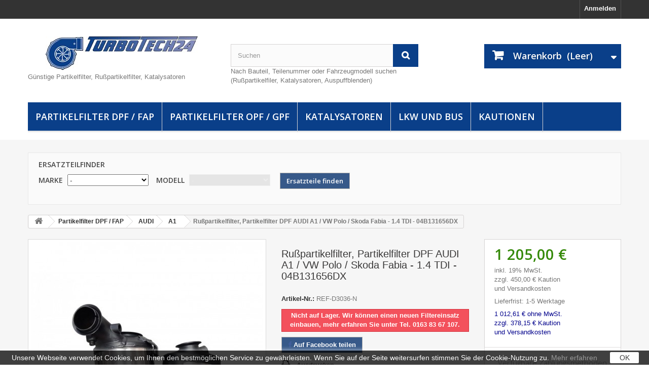

--- FILE ---
content_type: text/html; charset=utf-8
request_url: https://turbotech24.de/a1/3987-russpartikelfilter-partikelfilter-dpf-audi-a1-vw-polo-skoda-fabia-14-tdi-04b131656dx.html
body_size: 30445
content:
<!DOCTYPE HTML> <!--[if lt IE 7]><html class="no-js lt-ie9 lt-ie8 lt-ie7" lang="de-de"><![endif]--> <!--[if IE 7]><html class="no-js lt-ie9 lt-ie8 ie7" lang="de-de"><![endif]--> <!--[if IE 8]><html class="no-js lt-ie9 ie8" lang="de-de"><![endif]--> <!--[if gt IE 8]><html class="no-js ie9" lang="de-de"><![endif]--><html lang="de-de"><head><meta charset="utf-8" /><title>Rußpartikelfilter, Partikelfilter DPF AUDI A1 / VW Polo / Skoda Fabia - 1.4 TDI - 04B131656DX</title><meta name="description" content="Kfzteil Rußpartikelfilter, Partikelfilter DPF AUDI A1 / VW Polo / Skoda Fabia - 1.4 TDI - 04B131656DX Autoersatzteil" /><meta name="robots" content="index,follow" /><meta name="viewport" content="width=device-width, minimum-scale=0.25, maximum-scale=1.6, initial-scale=1.0" /><meta name="apple-mobile-web-app-capable" content="yes" /><meta property="og:title" content="Partikel-, Rußpartikelfilter, Katalysatoren - Turbotech24"><meta property="og:image" content="https://turbotech24.de/img/turbotech24-logo-1458027676.jpg"><meta property="og:type" content="website"><meta property="og:url" content="http://turbotech24.de/"><meta property="og:description" content="Kfzteil Autoersatzteil"><meta property="dcterms:title" content="Partikel-, Rußpartikelfilter, Katalysatoren - Turbotech24"><meta property="dcterms:identifier" content="turbotech24.de/"><meta property="dcterms:description" content="Kfzteil Autoersatzteil"><meta property="dcterms:subject" content="partikelfilter dpf/fap, katalysatoren, lkw und bus, auspuffblenden,oldtimer"><meta name="DC.title" content="Partikel-, Rußpartikelfilter, Katalysatoren - Turbotech24"><meta name="DC.identifier" content="turbotech24.de/"><meta name="DC.description" content="Kfzteil Autoersatzteil"><meta name="DC.subject" content="partikelfilter dpf/fap, katalysatoren, lkw und bus, auspuffblenden,oldtimer"> <script type="text/javascript">/* <![CDATA[ */;var _paq=_paq||[];_paq.push(['disableCookies']);_paq.push(['trackPageView']);_paq.push(['enableLinkTracking']);(function(){var u="//analytics.ycdn.de/";_paq.push(['setTrackerUrl',u+'piwik.php']);_paq.push(['setSiteId',6244]);var d=document,g=d.createElement('script'),s=d.getElementsByTagName('script')[0];g.type='text/javascript';g.async=true;g.defer=true;g.src=u+'piwik.js';s.parentNode.insertBefore(g,s);})();/* ]]> */</script> <link rel="apple-touch-icon" href="/img/apple.png"><link rel="icon" type="image/vnd.microsoft.icon" href="/img/favicon.ico?1636292672" /><link rel="shortcut icon" type="image/x-icon" href="/img/favicon.ico?1636292672" /> <script>/* <![CDATA[ */;(function(w,d,s,l,i){w[l]=w[l]||[];w[l].push({'gtm.start':new Date().getTime(),event:'gtm.js'});var f=d.getElementsByTagName(s)[0],j=d.createElement(s),dl=l!='dataLayer'?'&l='+l:'';j.async=true;j.src='https://www.googletagmanager.com/gtm.js?id='+i+dl;f.parentNode.insertBefore(j,f);})(window,document,'script','dataLayer','GTM-P9J9MF2');/* ]]> */</script>  <script async src="https://www.googletagmanager.com/gtag/js?id=AW-954656142"></script> <script>/* <![CDATA[ */;window.dataLayer=window.dataLayer||[];function gtag(){dataLayer.push(arguments);}
gtag('js',new Date());gtag('config','AW-954656142');/* ]]> */</script> <link rel="stylesheet" href="https://turbotech24.de/themes/default-bootstrap/cache/v_132_503f7eeebfbc41782b2884dc3d3d1521_all.css" type="text/css" media="all" /><link rel="stylesheet" href="https://turbotech24.de/themes/default-bootstrap/cache/v_132_b4632cd5da8519ab97b7d34dde18182d_print.css" type="text/css" media="print" /> <script type="text/javascript">/* <![CDATA[ */;var CUSTOMIZE_TEXTFIELD=1;var FancyboxI18nClose='Schlie&szlig;en';var FancyboxI18nNext='Weiter';var FancyboxI18nPrev='Zur&uuml;ck';var PS_CATALOG_MODE=false;var ajax_allowed=false;var ajaxsearch=false;var allowBuyWhenOutOfStock=false;var attribute_anchor_separator='-';var attributesCombinations=[];var availableLaterValue='';var availableNowValue='Sofort lieferbar';var baseDir='https://turbotech24.de/';var baseUri='https://turbotech24.de/';var blocksearch_type='top';var contentOnly=false;var currency={"id":1,"name":"Euro","iso_code":"EUR","iso_code_num":"978","sign":"\u20ac","blank":"1","conversion_rate":"1.000000","deleted":"0","format":"2","decimals":"1","active":"1","prefix":"","suffix":" \u20ac","id_shop_list":null,"force_id":false};var currencyBlank=1;var currencyFormat=2;var currencyRate=1;var currencySign='€';var currentDate='2026-01-31 06:26:48';var customerGroupWithoutTax=false;var customizationFields=false;var customizationId=null;var customizationIdMessage='Benutzereinstellung Nr.';var default_eco_tax=0;var delete_txt='Löschen';var displayList=true;var displayPrice=0;var doesntExist='Produkt in dieser Ausführung nicht verfügbar. Bitte wählen Sie eine andere Kombination.';var doesntExistNoMore='Nicht auf Lager. Wir können einen neuen Filtereinsatz einbauen, mehr erfahren Sie unter Tel. 0163 83 67 107.';var doesntExistNoMoreBut=', nur noch in anderen Varianten erhältlich.';var ecotaxTax_rate=0;var fieldRequired='Bitte füllen Sie alle erforderlichen Felder aus und speichern Sie dann die Änderung.';var freeProductTranslation='Gratis!';var freeShippingTranslation='versandkostenfrei';var generated_date=1769837208;var groupReduction=0;var hasDeliveryAddress=false;var highDPI=false;var idDefaultImage=14958;var id_lang=1;var id_product=3987;var img_dir='https://turbotech24.de/themes/default-bootstrap/img/';var img_prod_dir='https://turbotech24.de/img/p/';var img_ps_dir='https://turbotech24.de/img/';var instantsearch=false;var isGuest=0;var isLogged=0;var isMobile=false;var jqZoomEnabled=true;var maxQuantityToAllowDisplayOfLastQuantityMessage=0;var minimalQuantity=1;var noTaxForThisProduct=false;var oosHookJsCodeFunctions=[];var page_name='product';var placeholder_blocknewsletter='Geben Sie Ihre E-Mail-Adresse ein';var priceDisplayMethod=0;var priceDisplayPrecision=2;var productAvailableForOrder=true;var productBasePriceTaxExcl=1012.605042;var productBasePriceTaxExcluded=1012.605042;var productBasePriceTaxIncl=1205;var productHasAttributes=false;var productPrice=1205;var productPriceTaxExcluded=1012.605042;var productPriceTaxIncluded=1205;var productPriceWithoutReduction=1205;var productReference='REF-D3036-N';var productShowPrice=true;var productUnitPriceRatio=0;var product_fileButtonHtml='Datei auswählen';var product_fileDefaultHtml='Keine Datei ausgewählt';var product_specific_price=[];var quantitiesDisplayAllowed=true;var quantityAvailable=0;var quickView=true;var reduction_percent=0;var reduction_price=0;var removingLinkText='Dieses Produkt aus meinem Warenkorb entfernen';var roundMode=2;var sharing_img='https://turbotech24.de/14958/russpartikelfilter-partikelfilter-dpf-audi-a1-vw-polo-skoda-fabia-14-tdi-04b131656dx.jpg';var sharing_name='Rußpartikelfilter, Partikelfilter DPF AUDI A1 / VW Polo / Skoda Fabia - 1.4 TDI - 04B131656DX';var sharing_url='https://turbotech24.de/a1/3987-russpartikelfilter-partikelfilter-dpf-audi-a1-vw-polo-skoda-fabia-14-tdi-04b131656dx.html';var specific_currency=false;var specific_price=0;var static_token='8d1f28f25175da061aefc86af89c2271';var stock_management=1;var taxRate=19;var toBeDetermined='noch festzulegen';var token='8d1f28f25175da061aefc86af89c2271';var uploading_in_progress='Upload läuft. Bitte warten Sie ...';var usingSecureMode=true;/* ]]> */</script> <script type="text/javascript" src="https://turbotech24.de/themes/default-bootstrap/cache/v_43_d7bf1404c3d476df0033b31ede4c3c0b.js"></script> <meta property="og:type" content="product" /><meta property="og:url" content="https://turbotech24.de/a1/3987-russpartikelfilter-partikelfilter-dpf-audi-a1-vw-polo-skoda-fabia-14-tdi-04b131656dx.html" /><meta property="og:title" content="Rußpartikelfilter, Partikelfilter DPF AUDI A1 / VW Polo / Skoda Fabia - 1.4 TDI - 04B131656DX" /><meta property="og:site_name" content="Turbotech24" /><meta property="og:description" content="Rußpartikelfilter, Partikelfilter DPF für AUDI A1 / VW Polo / Skoda Fabia - 1.4 TDI - 04B131656DX" /><meta property="og:image" content="https://turbotech24.de/14958-large_default/russpartikelfilter-partikelfilter-dpf-audi-a1-vw-polo-skoda-fabia-14-tdi-04b131656dx.jpg" /><meta property="product:pretax_price:amount" content="1012.61" /><meta property="product:pretax_price:currency" content="EUR" /><meta property="product:price:amount" content="1205" /><meta property="product:price:currency" content="EUR" /><meta property="product:weight:value" content="10.000000" /><meta property="product:weight:units" content="kg" /> <script type="text/javascript">/* <![CDATA[ */;(window.gaDevIds=window.gaDevIds||[]).push('d6YPbH');(function(i,s,o,g,r,a,m){i['GoogleAnalyticsObject']=r;i[r]=i[r]||function(){(i[r].q=i[r].q||[]).push(arguments)},i[r].l=1*new Date();a=s.createElement(o),m=s.getElementsByTagName(o)[0];a.async=1;a.src=g;m.parentNode.insertBefore(a,m)})(window,document,'script','//www.google-analytics.com/analytics.js','ga');ga('create','UA-60346997-1','auto');ga('require','ec');/* ]]> */</script> <link rel="stylesheet" href="https://fonts.googleapis.com/css?family=Open+Sans:300,600&amp;subset=latin,latin-ext" type="text/css" media="all" /> <!--[if IE 8]> <script src="https://oss.maxcdn.com/libs/html5shiv/3.7.0/html5shiv.js"></script> <script src="https://oss.maxcdn.com/libs/respond.js/1.3.0/respond.min.js"></script> <![endif]--> <script>/* <![CDATA[ */;(function(i,s,o,g,r,a,m){i['GoogleAnalyticsObject']=r;i[r]=i[r]||function(){(i[r].q=i[r].q||[]).push(arguments)},i[r].l=1*new Date();a=s.createElement(o),m=s.getElementsByTagName(o)[0];a.async=1;a.src=g;m.parentNode.insertBefore(a,m)})(window,document,'script','https://www.google-analytics.com/analytics.js','ga');ga('create','UA-60346997-1','auto');ga('send','pageview');/* ]]> */</script> </head><body id="product" class="product product-3987 product-russpartikelfilter-partikelfilter-dpf-audi-a1-vw-polo-skoda-fabia-14-tdi-04b131656dx category-612 category-a1 hide-left-column hide-right-column lang_de"> <noscript><iframe src="https://www.googletagmanager.com/ns.html?id=GTM-P9J9MF2" height="0" width="0" style="display:none;visibility:hidden"></iframe></noscript><div id="google_translate_element"></div> <script type="text/javascript">/* <![CDATA[ */;function googleTranslateElementInit(){new google.translate.TranslateElement({pageLanguage:'de',layout:google.translate.TranslateElement.InlineLayout.HORIZONTAL},'google_translate_element');};/* ]]> */</script> <script type="text/javascript" src="https://translate.google.com/translate_a/element.js?cb=googleTranslateElementInit"></script> <div id="page"><div class="header-container"> <header id="header"><div class="nav"><div class="container"><div class="row"> <nav><div class="header_user_info"> <a class="login" href="https://turbotech24.de/mein-Konto" rel="nofollow" title="Anmelden zu Ihrem Kundenbereich"> Anmelden </a></div></nav></div></div></div><div><div class="container"><div class="row"><div id="header_logo" style="margin-top:20px;"> <a href="https://turbotech24.de/" title="Turbotech24"> <img class="logo img-responsive" src="https://turbotech24.de/img/turbotech24-logo-1458027676.jpg" alt="Turbotech24" width="300" height="66"/> </a><h2 class="row">Günstige Partikelfilter, Rußpartikelfilter, Katalysatoren</h2></div><div id="search_block_top" class="col-sm-4 clearfix"><form id="searchbox" method="get" action="//turbotech24.de/suche" > <input type="hidden" name="controller" value="search" /> <input type="hidden" name="orderby" value="quantity" /> <input type="hidden" name="orderway" value="desc" /> <input class="search_query form-control" type="text" id="search_query_top" name="search_query" placeholder="Suchen" value="" /> <button type="submit" name="submit_search" class="btn btn-default button-search"> <span>Suchen</span> </button></form><p>Nach Bauteil, Teilenummer oder Fahrzeugmodell suchen (Rußpartikelfiler, Katalysatoren, Auspuffblenden)</p></div><div class="col-sm-4 clearfix"><div class="shopping_cart"> <a href="https://turbotech24.de/bestellung" title="Zum Warenkorb" rel="nofollow"> <b>Warenkorb</b> <span class="ajax_cart_quantity unvisible">0</span> <span class="ajax_cart_product_txt unvisible">Artikel</span> <span class="ajax_cart_product_txt_s unvisible">Artikel</span> <span class="ajax_cart_total unvisible"> </span> <span class="ajax_cart_no_product">(Leer)</span> </a><div class="cart_block block exclusive"><div class="block_content"><div class="cart_block_list"><p class="cart_block_no_products"> Keine Artikel</p><div class="cart-prices"><div class="cart-prices-line first-line"> <span class="price cart_block_shipping_cost ajax_cart_shipping_cost unvisible"> noch festzulegen </span> <span class="unvisible"> Versand </span></div><div class="cart-prices-line"> <span class="price cart_block_tax_cost ajax_cart_tax_cost">0,00 €</span> <span>MwSt.</span></div><div class="cart-prices-line last-line"> <span class="price cart_block_total ajax_block_cart_total">0,00 €</span> <span>Gesamt</span></div><p> Preise inkl. MwSt.</p></div><p class="cart-buttons"> <a id="button_order_cart" class="btn btn-default button button-small" href="https://turbotech24.de/bestellung" title="Warenkorb anzeigen" rel="nofollow"> <span> Warenkorb anzeigen<i class="icon-chevron-right right"></i> </span> </a></p></div></div></div></div></div><div id="layer_cart"><div class="clearfix"><div class="layer_cart_product col-xs-12 col-md-6"> <span class="cross" title="Fenster schließen"></span> <span class="title"> <i class="icon-check"></i>Produkt wurde in den Korb gelegt </span><div class="product-image-container layer_cart_img"></div><div class="layer_cart_product_info"> <span id="layer_cart_product_title" class="product-name"></span> <span id="layer_cart_product_attributes"></span><div> <strong class="dark">Menge</strong> <span id="layer_cart_product_quantity"></span></div><div> <strong class="dark">Gesamt</strong> <span id="layer_cart_product_price"></span></div></div></div><div class="layer_cart_cart col-xs-12 col-md-6"> <span class="title"> <span class="ajax_cart_product_txt_s unvisible"> Sie haben <span class="ajax_cart_quantity">0</span> Artikel in Ihrem Warenkorb. </span> <span class="ajax_cart_product_txt "> Es gibt 1 Artikel in Ihrem Warenkorb. </span> </span><div class="layer_cart_row"> <strong class="dark"> Gesamt Artikel (inkl. MwSt.) </strong> <span class="ajax_block_products_total"> </span></div><div class="layer_cart_row"> <strong class="dark unvisible"> Gesamt Versandkosten&nbsp;(inkl. MwSt.) </strong> <span class="ajax_cart_shipping_cost unvisible"> noch festzulegen </span></div><div class="layer_cart_row"> <strong class="dark">MwSt.</strong> <span class="price cart_block_tax_cost ajax_cart_tax_cost">0,00 €</span></div><div class="layer_cart_row"> <strong class="dark"> Gesamt (inkl. MwSt.) </strong> <span class="ajax_block_cart_total"> </span></div><div class="button-container"> <span class="continue btn btn-default button exclusive-medium" title="Einkauf fortsetzen"> <span> <i class="icon-chevron-left left"></i>Einkauf fortsetzen </span> </span> <a class="btn btn-default button button-medium" href="https://turbotech24.de/bestellung" title="Zur Kasse gehen" rel="nofollow"> <span> Zur Kasse gehen<i class="icon-chevron-right right"></i> </span> </a></div></div></div><div class="crossseling"></div></div><div class="layer_cart_overlay"></div><div id="block_top_menu" class="sf-contener clearfix col-lg-12"><div class="cat-title">Menü</div><ul class="sf-menu clearfix menu-content"><li><a href="https://turbotech24.de/85-partikelfilter-dpf-fap" title="Partikelfilter DPF / FAP">Partikelfilter DPF / FAP</a><ul><li><a href="https://turbotech24.de/86-alfa-romeo" title="ALFA ROMEO">ALFA ROMEO</a><ul><li><a href="https://turbotech24.de/87-147" title="147">147</a></li><li><a href="https://turbotech24.de/89-159" title="159">159</a></li><li><a href="https://turbotech24.de/91-brera" title="BRERA">BRERA</a></li><li><a href="https://turbotech24.de/93-giulietta" title="GIULIETTA">GIULIETTA</a></li><li><a href="https://turbotech24.de/95-gt" title="GT">GT</a></li><li><a href="https://turbotech24.de/97-mito" title="MITO">MITO</a></li><li><a href="https://turbotech24.de/99-spider" title="SPIDER">SPIDER</a></li><li><a href="https://turbotech24.de/1080-giulia" title="Giulia">Giulia</a></li><li><a href="https://turbotech24.de/1329-stelvio" title="Stelvio">Stelvio</a></li></ul></li><li><a href="https://turbotech24.de/109-audi" title="AUDI">AUDI</a><ul><li><a href="https://turbotech24.de/612-a1" title="A1">A1</a></li><li><a href="https://turbotech24.de/110-a3-s3" title="A3/S3">A3/S3</a></li><li><a href="https://turbotech24.de/114-a4-s4" title="A4/S4">A4/S4</a></li><li><a href="https://turbotech24.de/113-a5-s5" title="A5/S5">A5/S5</a></li><li><a href="https://turbotech24.de/118-a6-s6" title="A6/S6">A6/S6</a></li><li><a href="https://turbotech24.de/480-a7" title="A7">A7</a></li><li><a href="https://turbotech24.de/481-a8-s8" title="A8/S8">A8/S8</a></li><li><a href="https://turbotech24.de/123-q5" title="Q5">Q5</a></li><li><a href="https://turbotech24.de/482-q7" title="Q7">Q7</a></li><li><a href="https://turbotech24.de/1090-a3-sportback" title="A3 Sportback">A3 Sportback</a></li><li><a href="https://turbotech24.de/1200-q8" title="Q8">Q8</a></li><li><a href="https://turbotech24.de/1206-q3" title="Q3">Q3</a></li><li><a href="https://turbotech24.de/1420-q2" title="Q2">Q2</a></li></ul></li><li><a href="https://turbotech24.de/126-bmw" title="BMW">BMW</a><ul><li><a href="https://turbotech24.de/127-serie-1" title="Serie 1">Serie 1</a></li><li><a href="https://turbotech24.de/128-serie-3" title="Serie 3">Serie 3</a></li><li><a href="https://turbotech24.de/132-serie-4" title="Serie 4">Serie 4</a></li><li><a href="https://turbotech24.de/130-serie-5" title="Serie 5">Serie 5</a></li><li><a href="https://turbotech24.de/142-serie-6" title="Serie 6">Serie 6</a></li><li><a href="https://turbotech24.de/139-serie-7" title="Serie 7">Serie 7</a></li><li><a href="https://turbotech24.de/693-x1" title="X1">X1</a></li><li><a href="https://turbotech24.de/135-x3" title="X3">X3</a></li><li><a href="https://turbotech24.de/141-x5" title="X5">X5</a></li><li><a href="https://turbotech24.de/137-x6" title="X6">X6</a></li><li><a href="https://turbotech24.de/927-x4" title="X4">X4</a></li><li><a href="https://turbotech24.de/1055-serie2" title="Serie2">Serie2</a></li><li><a href="https://turbotech24.de/1056-mini-cooper" title="Mini Cooper">Mini Cooper</a></li><li><a href="https://turbotech24.de/1165-x2" title="X2">X2</a></li><li><a href="https://turbotech24.de/1432-f40" title="F40">F40</a></li><li><a href="https://turbotech24.de/1433-f45" title="F45">F45</a></li><li><a href="https://turbotech24.de/1434-f46" title="F46">F46</a></li></ul></li><li><a href="https://turbotech24.de/695-chevrolet" title="CHEVROLET">CHEVROLET</a><ul><li><a href="https://turbotech24.de/696-captiva" title="Captiva">Captiva</a></li><li><a href="https://turbotech24.de/812-cruze" title="Cruze">Cruze</a></li><li><a href="https://turbotech24.de/782-epica" title="Epica">Epica</a></li><li><a href="https://turbotech24.de/953-trax" title="Trax">Trax</a></li><li><a href="https://turbotech24.de/1083-orlando" title="Orlando">Orlando</a></li></ul></li><li><a href="https://turbotech24.de/575-chrysler" title="CHRYSLER">CHRYSLER</a><ul><li><a href="https://turbotech24.de/809-cruze" title="Cruze">Cruze</a></li><li><a href="https://turbotech24.de/810-sebring" title="Sebring">Sebring</a></li><li><a href="https://turbotech24.de/811-captiva" title="Captiva">Captiva</a></li><li><a href="https://turbotech24.de/1093-grand-voyager" title="Grand Voyager">Grand Voyager</a></li><li><a href="https://turbotech24.de/1094-300c" title="300C">300C</a></li></ul></li><li><a href="https://turbotech24.de/148-citroen" title="CITROEN">CITROEN</a><ul><li><a href="https://turbotech24.de/150-berlingo" title="Berlingo">Berlingo</a></li><li><a href="https://turbotech24.de/149-c2" title="C2">C2</a></li><li><a href="https://turbotech24.de/166-c3" title="C3">C3</a></li><li><a href="https://turbotech24.de/173-c4" title="C4">C4</a></li><li><a href="https://turbotech24.de/171-c5" title="C5">C5</a></li><li><a href="https://turbotech24.de/491-c8" title="C8">C8</a></li><li><a href="https://turbotech24.de/610-dispatch" title="Dispatch">Dispatch</a></li><li><a href="https://turbotech24.de/489-ds3" title="DS3">DS3</a></li><li><a href="https://turbotech24.de/492-jumpy" title="Jumpy">Jumpy</a></li><li><a href="https://turbotech24.de/180-jumper" title="Jumper">Jumper</a></li><li><a href="https://turbotech24.de/744-grand-picasso" title="Grand Picasso">Grand Picasso</a></li><li><a href="https://turbotech24.de/154-xsara-picasso" title="Xsara Picasso">Xsara Picasso</a></li><li><a href="https://turbotech24.de/972-spacetourer" title="Spacetourer">Spacetourer</a></li><li><a href="https://turbotech24.de/1202-c-crosser" title="C-Crosser">C-Crosser</a></li><li><a href="https://turbotech24.de/1235-ds-7" title="DS 7">DS 7</a></li><li><a href="https://turbotech24.de/1283-ds4" title="DS4">DS4</a></li><li><a href="https://turbotech24.de/1316-ds5" title="DS5">DS5</a></li></ul></li><li><a href="https://turbotech24.de/184-fiat" title="FIAT">FIAT</a><ul><li><a href="https://turbotech24.de/496-500" title="500">500</a></li><li><a href="https://turbotech24.de/569-alfa" title="Alfa">Alfa</a></li><li><a href="https://turbotech24.de/571-bravo" title="Bravo">Bravo</a></li><li><a href="https://turbotech24.de/613-croma" title="Croma">Croma</a></li><li><a href="https://turbotech24.de/185-doblo" title="Doblo">Doblo</a></li><li><a href="https://turbotech24.de/199-ducato" title="Ducato">Ducato</a></li><li><a href="https://turbotech24.de/570-freemont" title="Freemont">Freemont</a></li><li><a href="https://turbotech24.de/190-idea" title="Idea">Idea</a></li><li><a href="https://turbotech24.de/191-linea" title="Linea">Linea</a></li><li><a href="https://turbotech24.de/202-panda" title="Panda">Panda</a></li><li><a href="https://turbotech24.de/187-punto" title="Punto">Punto</a></li><li><a href="https://turbotech24.de/828-punto-evo" title="Punto Evo">Punto Evo</a></li><li><a href="https://turbotech24.de/827-grande-punto" title="Grande Punto">Grande Punto</a></li><li><a href="https://turbotech24.de/494-scudo" title="Scudo">Scudo</a></li><li><a href="https://turbotech24.de/204-sedici" title="Sedici">Sedici</a></li><li><a href="https://turbotech24.de/497-ulysse" title="Ulysse">Ulysse</a></li><li><a href="https://turbotech24.de/933-stilo" title="Stilo">Stilo</a></li><li><a href="https://turbotech24.de/1061-fiorino" title="Fiorino">Fiorino</a></li><li><a href="https://turbotech24.de/1062-strada" title="Strada">Strada</a></li><li><a href="https://turbotech24.de/1063-qubo" title="Qubo">Qubo</a></li><li><a href="https://turbotech24.de/1064-tipo" title="Tipo">Tipo</a></li><li><a href="https://turbotech24.de/1210-fullback" title="Fullback">Fullback</a></li><li><a href="https://turbotech24.de/1307-tolento" title="Tolento">Tolento</a></li><li><a href="https://turbotech24.de/1438-doblo-cargo" title="Doblo Cargo">Doblo Cargo</a></li><li><a href="https://turbotech24.de/1473-toro" title="Toro">Toro</a></li></ul></li><li><a href="https://turbotech24.de/576-dodge" title="DODGE">DODGE</a><ul><li><a href="https://turbotech24.de/993-nitro" title="Nitro">Nitro</a></li><li><a href="https://turbotech24.de/994-ram" title="Ram">Ram</a></li><li><a href="https://turbotech24.de/997-journey" title="Journey">Journey</a></li><li><a href="https://turbotech24.de/998-caliber" title="Caliber">Caliber</a></li></ul></li><li><a href="https://turbotech24.de/208-ford" title="FORD">FORD</a><ul><li><a href="https://turbotech24.de/751-grand-c-max" title="Grand C-MAx">Grand C-MAx</a></li><li><a href="https://turbotech24.de/209-c-max" title="C-MAX">C-MAX</a></li><li><a href="https://turbotech24.de/214-fiesta" title="FIESTA">FIESTA</a></li><li><a href="https://turbotech24.de/216-focus" title="FOCUS">FOCUS</a></li><li><a href="https://turbotech24.de/228-galaxy" title="GALAXY">GALAXY</a></li><li><a href="https://turbotech24.de/498-ka" title="KA">KA</a></li><li><a href="https://turbotech24.de/230-kuga" title="KUGA">KUGA</a></li><li><a href="https://turbotech24.de/232-mondeo" title="MONDEO">MONDEO</a></li><li><a href="https://turbotech24.de/234-s-max" title="S-MAX">S-MAX</a></li><li><a href="https://turbotech24.de/236-transit" title="TRANSIT">TRANSIT</a></li><li><a href="https://turbotech24.de/501-transit-connect" title="TRANSIT CONNECT">TRANSIT CONNECT</a></li><li><a href="https://turbotech24.de/834-s-max" title="S-Max">S-Max</a></li><li><a href="https://turbotech24.de/837-edge" title="Edge">Edge</a></li><li><a href="https://turbotech24.de/879-ranger" title="Ranger">Ranger</a></li><li><a href="https://turbotech24.de/1071-tourneo-custom" title="Tourneo Custom">Tourneo Custom</a></li><li><a href="https://turbotech24.de/1212-tourneo-courier" title="Tourneo Courier">Tourneo Courier</a></li><li><a href="https://turbotech24.de/1337-puma" title="Puma">Puma</a></li><li><a href="https://turbotech24.de/1373-connect" title="Connect">Connect</a></li></ul></li><li><a href="https://turbotech24.de/239-honda" title="HONDA">HONDA</a><ul><li><a href="https://turbotech24.de/240-accord" title="Accord">Accord</a></li><li><a href="https://turbotech24.de/502-civic" title="Civic">Civic</a></li><li><a href="https://turbotech24.de/503-cr-v" title="CR-V">CR-V</a></li><li><a href="https://turbotech24.de/821-crv-iv" title="CRV IV">CRV IV</a></li><li><a href="https://turbotech24.de/854-frv" title="FRV">FRV</a></li></ul></li><li><a href="https://turbotech24.de/244-hyundai" title="HYUNDAI">HYUNDAI</a><ul><li><a href="https://turbotech24.de/262-elantra" title="Elantra">Elantra</a></li><li><a href="https://turbotech24.de/265-i20" title="i20">i20</a></li><li><a href="https://turbotech24.de/258-i30" title="i30">i30</a></li><li><a href="https://turbotech24.de/270-i40" title="i40">i40</a></li><li><a href="https://turbotech24.de/281-ix20" title="iX20">iX20</a></li><li><a href="https://turbotech24.de/272-ix35" title="iX35">iX35</a></li><li><a href="https://turbotech24.de/274-santa-fe" title="Santa Fe">Santa Fe</a></li><li><a href="https://turbotech24.de/245-tucson" title="Tucson">Tucson</a></li><li><a href="https://turbotech24.de/914-i10" title="i10">i10</a></li><li><a href="https://turbotech24.de/928-h-1" title="H-1">H-1</a></li><li><a href="https://turbotech24.de/929-ix55" title="iX55">iX55</a></li><li><a href="https://turbotech24.de/1182-kona" title="Kona">Kona</a></li><li><a href="https://turbotech24.de/1183-electric" title="Electric">Electric</a></li></ul></li><li><a href="https://turbotech24.de/731-infiniti" title="INFINITI">INFINITI</a><ul><li><a href="https://turbotech24.de/732-fx30d" title="FX30D">FX30D</a></li><li><a href="https://turbotech24.de/733-qx70" title="QX70">QX70</a></li><li><a href="https://turbotech24.de/947-q50" title="Q50">Q50</a></li></ul></li><li><a href="https://turbotech24.de/504-jaguar" title="JAGUAR">JAGUAR</a><ul><li><a href="https://turbotech24.de/505-s-type" title="S-Type">S-Type</a></li><li><a href="https://turbotech24.de/506-x-type" title="X-Type">X-Type</a></li><li><a href="https://turbotech24.de/1072-xf" title="XF">XF</a></li><li><a href="https://turbotech24.de/1073-xj" title="XJ">XJ</a></li><li><a href="https://turbotech24.de/1078-xe" title="XE">XE</a></li><li><a href="https://turbotech24.de/1079-f-pace" title="F - PACE">F - PACE</a></li><li><a href="https://turbotech24.de/1458-xe-x760" title="XE X760">XE X760</a></li></ul></li><li><a href="https://turbotech24.de/507-jeep" title="JEEP">JEEP</a><ul><li><a href="https://turbotech24.de/508-cherokee" title="Cherokee">Cherokee</a></li><li><a href="https://turbotech24.de/574-wrangler" title="Wrangler">Wrangler</a></li><li><a href="https://turbotech24.de/805-compass" title="Compass">Compass</a></li><li><a href="https://turbotech24.de/996-patriot" title="Patriot">Patriot</a></li><li><a href="https://turbotech24.de/1060-renegade" title="Renegade">Renegade</a></li><li><a href="https://turbotech24.de/1092-commander" title="Commander">Commander</a></li><li><a href="https://turbotech24.de/1469-gladiator" title="Gladiator">Gladiator</a></li></ul></li><li><a href="https://turbotech24.de/248-kia" title="KIA">KIA</a><ul><li><a href="https://turbotech24.de/254-carens" title="Carens">Carens</a></li><li><a href="https://turbotech24.de/278-carnival" title="Carnival">Carnival</a></li><li><a href="https://turbotech24.de/250-cee-d" title="CeeD">CeeD</a></li><li><a href="https://turbotech24.de/263-cerato" title="Cerato">Cerato</a></li><li><a href="https://turbotech24.de/255-magentis" title="Magentis">Magentis</a></li><li><a href="https://turbotech24.de/269-optima" title="Optima">Optima</a></li><li><a href="https://turbotech24.de/279-sorento" title="Sorento">Sorento</a></li><li><a href="https://turbotech24.de/264-soul" title="Soul">Soul</a></li><li><a href="https://turbotech24.de/273-sportage" title="Sportage">Sportage</a></li><li><a href="https://turbotech24.de/280-venga" title="Venga">Venga</a></li><li><a href="https://turbotech24.de/915-rio" title="Rio">Rio</a></li><li><a href="https://turbotech24.de/916-picanto" title="Picanto">Picanto</a></li><li><a href="https://turbotech24.de/1220-stonic" title="Stonic">Stonic</a></li></ul></li><li><a href="https://turbotech24.de/192-lancia" title="LANCIA">LANCIA</a><ul><li><a href="https://turbotech24.de/193-musa" title="Musa">Musa</a></li><li><a href="https://turbotech24.de/495-phedra" title="Phedra">Phedra</a></li><li><a href="https://turbotech24.de/839-ypsilon" title="Ypsilon">Ypsilon</a></li><li><a href="https://turbotech24.de/1059-delta" title="Delta">Delta</a></li></ul></li><li><a href="https://turbotech24.de/509-land-rover" title="LAND ROVER">LAND ROVER</a><ul><li><a href="https://turbotech24.de/510-discovery" title="Discovery">Discovery</a></li><li><a href="https://turbotech24.de/572-defender" title="Defender">Defender</a></li><li><a href="https://turbotech24.de/511-freelander" title="Freelander">Freelander</a></li><li><a href="https://turbotech24.de/512-range-rover" title="Range Rover">Range Rover</a></li><li><a href="https://turbotech24.de/1095-range-rover-evoque" title="Range Rover Evoque">Range Rover Evoque</a></li><li><a href="https://turbotech24.de/1184-lange-rover-voler" title="Lange Rover Voler">Lange Rover Voler</a></li><li><a href="https://turbotech24.de/1459-velar" title="Velar">Velar</a></li></ul></li><li><a href="https://turbotech24.de/597-lexus" title="LEXUS">LEXUS</a><ul><li><a href="https://turbotech24.de/598-is" title="IS">IS</a></li></ul></li><li><a href="https://turbotech24.de/222-mazda" title="MAZDA">MAZDA</a><ul><li><a href="https://turbotech24.de/223-mazda-3" title="MAZDA 3">MAZDA 3</a></li><li><a href="https://turbotech24.de/285-mazda-6" title="MAZDA 6">MAZDA 6</a></li><li><a href="https://turbotech24.de/513-mazda-5" title="MAZDA 5">MAZDA 5</a></li><li><a href="https://turbotech24.de/967-cx-5" title="CX-5">CX-5</a></li><li><a href="https://turbotech24.de/1065-cx-7" title="CX-7">CX-7</a></li><li><a href="https://turbotech24.de/1074-cx-3" title="CX-3">CX-3</a></li></ul></li><li><a href="https://turbotech24.de/291-mercedes" title="MERCEDES">MERCEDES</a><ul><li><a href="https://turbotech24.de/515-klasse-a" title="A-Klasse">A-Klasse</a></li><li><a href="https://turbotech24.de/516-klasse-b" title="B-Klasse">B-Klasse</a></li><li><a href="https://turbotech24.de/292-klasse-c" title="C-Klasse">C-Klasse</a></li><li><a href="https://turbotech24.de/517-klasse-cls" title="CLS-Klasse">CLS-Klasse</a></li><li><a href="https://turbotech24.de/293-klasse-e" title="E-Klasse">E-Klasse</a></li><li><a href="https://turbotech24.de/694-g-klasse" title="G-Klasse">G-Klasse</a></li><li><a href="https://turbotech24.de/518-klasse-gl" title="GL-Klasse">GL-Klasse</a></li><li><a href="https://turbotech24.de/298-klasse-m" title="M-Klasse">M-Klasse</a></li><li><a href="https://turbotech24.de/519-klasse-r" title="R-Klasse">R-Klasse</a></li><li><a href="https://turbotech24.de/300-klasse-s" title="S-Klasse">S-Klasse</a></li><li><a href="https://turbotech24.de/305-sprinter" title="Sprinter">Sprinter</a></li><li><a href="https://turbotech24.de/599-viano" title="Viano">Viano</a></li><li><a href="https://turbotech24.de/520-vito" title="Vito">Vito</a></li><li><a href="https://turbotech24.de/833-citan" title="Citan">Citan</a></li><li><a href="https://turbotech24.de/945-glc" title="GLC">GLC</a></li><li><a href="https://turbotech24.de/1031-r-klasse" title="R-Klasse">R-Klasse</a></li><li><a href="https://turbotech24.de/1076-glk" title="GLK">GLK</a></li><li><a href="https://turbotech24.de/1082-slk" title="SLK">SLK</a></li><li><a href="https://turbotech24.de/1205-clk" title="CLK">CLK</a></li><li><a href="https://turbotech24.de/1207-ml" title="ML">ML</a></li><li><a href="https://turbotech24.de/1301-gle" title="GLE">GLE</a></li><li><a href="https://turbotech24.de/1302-gls" title="GLS">GLS</a></li><li><a href="https://turbotech24.de/1303-v-klasse" title="V Klasse">V Klasse</a></li></ul></li><li><a href="https://turbotech24.de/483-mini" title="MINI">MINI</a><ul><li><a href="https://turbotech24.de/484-one-cooper" title="One / Cooper">One / Cooper</a></li><li><a href="https://turbotech24.de/487-clubman" title="Clubman">Clubman</a></li><li><a href="https://turbotech24.de/1166-f54" title="F54">F54</a></li><li><a href="https://turbotech24.de/1167-f60" title="F60">F60</a></li><li><a href="https://turbotech24.de/1173-countryman" title="Countryman">Countryman</a></li><li><a href="https://turbotech24.de/1174-paceman-r61" title="Paceman R61">Paceman R61</a></li></ul></li><li><a href="https://turbotech24.de/521-mitsubishi" title="MITSUBISHI">MITSUBISHI</a><ul><li><a href="https://turbotech24.de/522-asx" title="ASX">ASX</a></li><li><a href="https://turbotech24.de/608-l200" title="L200">L200</a></li><li><a href="https://turbotech24.de/523-lancer" title="Lancer">Lancer</a></li><li><a href="https://turbotech24.de/611-outlander" title="Outlander">Outlander</a></li><li><a href="https://turbotech24.de/524-pajero" title="Pajero">Pajero</a></li><li><a href="https://turbotech24.de/758-grandis" title="Grandis">Grandis</a></li><li><a href="https://turbotech24.de/1227-canter-fuso" title="Canter Fuso">Canter Fuso</a></li></ul></li><li><a href="https://turbotech24.de/312-nissan" title="NISSAN">NISSAN</a><ul><li><a href="https://turbotech24.de/313-juke" title="Juke">Juke</a></li><li><a href="https://turbotech24.de/315-navara" title="Navara">Navara</a></li><li><a href="https://turbotech24.de/319-x-trail" title="X-Trail">X-Trail</a></li><li><a href="https://turbotech24.de/525-interstar" title="Interstar">Interstar</a></li><li><a href="https://turbotech24.de/528-pathfinder" title="Pathfinder">Pathfinder</a></li><li><a href="https://turbotech24.de/529-primastar" title="Primastar">Primastar</a></li><li><a href="https://turbotech24.de/530-qashqai" title="Qashqai">Qashqai</a></li><li><a href="https://turbotech24.de/889-cabstar" title="Cabstar">Cabstar</a></li><li><a href="https://turbotech24.de/951-nv200" title="NV200">NV200</a></li><li><a href="https://turbotech24.de/1085-evalia" title="Evalia">Evalia</a></li><li><a href="https://turbotech24.de/1087-note" title="Note">Note</a></li><li><a href="https://turbotech24.de/1286-nv400" title="NV400">NV400</a></li><li><a href="https://turbotech24.de/1308-nv300" title="NV300">NV300</a></li></ul></li><li><a href="https://turbotech24.de/322-opel" title="OPEL">OPEL</a><ul><li><a href="https://turbotech24.de/323-antara" title="Antara">Antara</a></li><li><a href="https://turbotech24.de/532-astra" title="Astra">Astra</a></li><li><a href="https://turbotech24.de/533-combo" title="Combo">Combo</a></li><li><a href="https://turbotech24.de/534-corsa" title="Corsa">Corsa</a></li><li><a href="https://turbotech24.de/719-insignia" title="Insignia">Insignia</a></li><li><a href="https://turbotech24.de/535-meriva" title="Meriva">Meriva</a></li><li><a href="https://turbotech24.de/526-movano" title="Movano">Movano</a></li><li><a href="https://turbotech24.de/616-signum" title="Signum">Signum</a></li><li><a href="https://turbotech24.de/332-vectra" title="Vectra">Vectra</a></li><li><a href="https://turbotech24.de/536-vivaro" title="Vivaro">Vivaro</a></li><li><a href="https://turbotech24.de/333-zafira" title="Zafira">Zafira</a></li><li><a href="https://turbotech24.de/838-astra-j" title="Astra J">Astra J</a></li><li><a href="https://turbotech24.de/952-mokka" title="Mokka">Mokka</a></li><li><a href="https://turbotech24.de/1024-agila" title="Agila">Agila</a></li><li><a href="https://turbotech24.de/1106-cascada" title="Cascada">Cascada</a></li><li><a href="https://turbotech24.de/1201-grandland" title="Grandland">Grandland</a></li><li><a href="https://turbotech24.de/1424-astra-k" title="Astra K">Astra K</a></li></ul></li><li><a href="https://turbotech24.de/151-peugeot" title="PEUGEOT">PEUGEOT</a><ul><li><a href="https://turbotech24.de/158-206" title="206">206</a></li><li><a href="https://turbotech24.de/162-207" title="207">207</a></li><li><a href="https://turbotech24.de/488-208" title="208">208</a></li><li><a href="https://turbotech24.de/169-307" title="307">307</a></li><li><a href="https://turbotech24.de/160-308" title="308">308</a></li><li><a href="https://turbotech24.de/537-406" title="406">406</a></li><li><a href="https://turbotech24.de/153-407" title="407">407</a></li><li><a href="https://turbotech24.de/175-508" title="508">508</a></li><li><a href="https://turbotech24.de/538-607" title="607">607</a></li><li><a href="https://turbotech24.de/539-807" title="807">807</a></li><li><a href="https://turbotech24.de/155-1007" title="1007">1007</a></li><li><a href="https://turbotech24.de/486-3008" title="3008">3008</a></li><li><a href="https://turbotech24.de/485-5008" title="5008">5008</a></li><li><a href="https://turbotech24.de/198-boxer" title="Boxer">Boxer</a></li><li><a href="https://turbotech24.de/493-expert" title="Expert">Expert</a></li><li><a href="https://turbotech24.de/152-partner" title="Partner">Partner</a></li><li><a href="https://turbotech24.de/971-traveller" title="Traveller">Traveller</a></li><li><a href="https://turbotech24.de/1057-2008" title="2008">2008</a></li><li><a href="https://turbotech24.de/1058-301" title="301">301</a></li><li><a href="https://turbotech24.de/1203-4007" title="4007">4007</a></li><li><a href="https://turbotech24.de/1379-rifter" title="Rifter">Rifter</a></li></ul></li><li><a href="https://turbotech24.de/343-porsche" title="PORSCHE">PORSCHE</a><ul><li><a href="https://turbotech24.de/344-panamera" title="Panamera">Panamera</a></li><li><a href="https://turbotech24.de/977-panamera-971" title="Panamera 971 ">Panamera 971 </a></li><li><a href="https://turbotech24.de/1035-cayenne" title="Cayenne">Cayenne</a></li><li><a href="https://turbotech24.de/1054-macan" title="Macan">Macan</a></li></ul></li><li><a href="https://turbotech24.de/348-renault" title="RENAULT">RENAULT</a><ul><li><a href="https://turbotech24.de/349-fluence" title="Fluence">Fluence</a></li><li><a href="https://turbotech24.de/527-master" title="Master">Master</a></li><li><a href="https://turbotech24.de/531-koleos" title="Koleos">Koleos</a></li><li><a href="https://turbotech24.de/540-espace" title="Espace">Espace</a></li><li><a href="https://turbotech24.de/541-kangoo" title="Kangoo">Kangoo</a></li><li><a href="https://turbotech24.de/542-laguna" title="Laguna">Laguna</a></li><li><a href="https://turbotech24.de/543-megane" title="Megane">Megane</a></li><li><a href="https://turbotech24.de/573-scenic" title="Scenic">Scenic</a></li><li><a href="https://turbotech24.de/544-trafic" title="Trafic">Trafic</a></li><li><a href="https://turbotech24.de/545-twingo" title="Twingo">Twingo</a></li><li><a href="https://turbotech24.de/547-vel-satis" title="Vel Satis">Vel Satis</a></li><li><a href="https://turbotech24.de/773-scenic" title="Scenic">Scenic</a></li><li><a href="https://turbotech24.de/781-captur" title="Captur">Captur</a></li><li><a href="https://turbotech24.de/831-clio" title="Clio">Clio</a></li><li><a href="https://turbotech24.de/832-kangoo" title="Kangoo">Kangoo</a></li><li><a href="https://turbotech24.de/934-modus" title="Modus">Modus</a></li><li><a href="https://turbotech24.de/1077-grand-scenic" title="Grand Scenic">Grand Scenic</a></li><li><a href="https://turbotech24.de/1086-grand-kangoo" title="Grand Kangoo">Grand Kangoo</a></li><li><a href="https://turbotech24.de/1187-kadjar" title="Kadjar">Kadjar</a></li><li><a href="https://turbotech24.de/1211-talisman" title="Talisman">Talisman</a></li></ul></li><li><a href="https://turbotech24.de/614-saab" title="SAAB">SAAB</a><ul><li><a href="https://turbotech24.de/615-9-3" title="9-3">9-3</a></li><li><a href="https://turbotech24.de/1427-9-5" title="9-5">9-5</a></li></ul></li><li><a href="https://turbotech24.de/119-seat" title="SEAT">SEAT</a><ul><li><a href="https://turbotech24.de/548-alhambra" title="Alhambra">Alhambra</a></li><li><a href="https://turbotech24.de/356-altea" title="Altea">Altea</a></li><li><a href="https://turbotech24.de/120-exeo" title="Exeo">Exeo</a></li><li><a href="https://turbotech24.de/549-ibiza" title="Ibiza">Ibiza</a></li><li><a href="https://turbotech24.de/362-leon" title="Leon">Leon</a></li><li><a href="https://turbotech24.de/364-toledo" title="Toledo">Toledo</a></li><li><a href="https://turbotech24.de/1221-ateca" title="Ateca">Ateca</a></li><li><a href="https://turbotech24.de/1441-tarraco" title="Tarraco">Tarraco</a></li></ul></li><li><a href="https://turbotech24.de/366-skoda" title="SKODA">SKODA</a><ul><li><a href="https://turbotech24.de/369-fabia" title="Fabia">Fabia</a></li><li><a href="https://turbotech24.de/367-octavia" title="Octavia">Octavia</a></li><li><a href="https://turbotech24.de/697-roomster" title="Roomster">Roomster</a></li><li><a href="https://turbotech24.de/370-superb" title="Superb">Superb</a></li><li><a href="https://turbotech24.de/410-yeti" title="Yeti">Yeti</a></li><li><a href="https://turbotech24.de/1048-kodiaq" title="Kodiaq">Kodiaq</a></li><li><a href="https://turbotech24.de/1049-rapid" title="Rapid">Rapid</a></li><li><a href="https://turbotech24.de/1440-karoq" title="Karoq">Karoq</a></li></ul></li><li><a href="https://turbotech24.de/729-smart" title="SMART">SMART</a><ul><li><a href="https://turbotech24.de/1070-fortwo" title="Fortwo">Fortwo</a></li></ul></li><li><a href="https://turbotech24.de/373-subaru" title="SUBARU">SUBARU</a><ul><li><a href="https://turbotech24.de/374-forester" title="Forester">Forester</a></li><li><a href="https://turbotech24.de/376-impreza" title="Impreza">Impreza</a></li><li><a href="https://turbotech24.de/378-legacy" title="Legacy">Legacy</a></li><li><a href="https://turbotech24.de/380-outback" title="Outback">Outback</a></li></ul></li><li><a href="https://turbotech24.de/385-suzuki" title="SUZUKI">SUZUKI</a><ul><li><a href="https://turbotech24.de/386-sx4" title="SX4">SX4</a></li><li><a href="https://turbotech24.de/550-grand-vitara" title="Grand Vitara">Grand Vitara</a></li><li><a href="https://turbotech24.de/1025-splash" title="Splash">Splash</a></li><li><a href="https://turbotech24.de/1026-swift" title="Swift">Swift</a></li></ul></li><li><a href="https://turbotech24.de/389-toyota" title="TOYOTA">TOYOTA</a><ul><li><a href="https://turbotech24.de/390-auris" title="Auris">Auris</a></li><li><a href="https://turbotech24.de/392-avensis" title="Avensis">Avensis</a></li><li><a href="https://turbotech24.de/395-corolla-verso" title="Corolla Verso">Corolla Verso</a></li><li><a href="https://turbotech24.de/397-corolla" title="Corolla">Corolla</a></li><li><a href="https://turbotech24.de/551-iq" title="IQ">IQ</a></li><li><a href="https://turbotech24.de/726-land-cruiser" title="Land Cruiser">Land Cruiser</a></li><li><a href="https://turbotech24.de/399-rav4" title="RAV4">RAV4</a></li><li><a href="https://turbotech24.de/552-yaris" title="Yaris">Yaris</a></li><li><a href="https://turbotech24.de/753-verso" title="Verso">Verso</a></li><li><a href="https://turbotech24.de/789-urban-cruiser" title="Urban Cruiser">Urban Cruiser</a></li><li><a href="https://turbotech24.de/1088-urban" title="Urban">Urban</a></li><li><a href="https://turbotech24.de/1089-hilux" title="Hilux">Hilux</a></li></ul></li><li><a href="https://turbotech24.de/402-volkswagen" title="VOLKSWAGEN">VOLKSWAGEN</a><ul><li><a href="https://turbotech24.de/403-amarok" title="Amarok">Amarok</a></li><li><a href="https://turbotech24.de/609-beetle" title="Beetle">Beetle</a></li><li><a href="https://turbotech24.de/405-caddy" title="Caddy">Caddy</a></li><li><a href="https://turbotech24.de/600-cc" title="CC">CC</a></li><li><a href="https://turbotech24.de/407-crafter" title="Crafter">Crafter</a></li><li><a href="https://turbotech24.de/412-eos" title="Eos">Eos</a></li><li><a href="https://turbotech24.de/415-golf" title="Golf">Golf</a></li><li><a href="https://turbotech24.de/413-jetta" title="Jetta">Jetta</a></li><li><a href="https://turbotech24.de/417-passat" title="Passat">Passat</a></li><li><a href="https://turbotech24.de/553-phaeton" title="Phaeton">Phaeton</a></li><li><a href="https://turbotech24.de/554-polo" title="Polo">Polo</a></li><li><a href="https://turbotech24.de/411-scirocco" title="Scirocco">Scirocco</a></li><li><a href="https://turbotech24.de/555-sharan" title="Sharan">Sharan</a></li><li><a href="https://turbotech24.de/419-tiguan" title="Tiguan">Tiguan</a></li><li><a href="https://turbotech24.de/421-touareg" title="Touareg">Touareg</a></li><li><a href="https://turbotech24.de/416-touran" title="Touran">Touran</a></li><li><a href="https://turbotech24.de/423-transporter" title="Transporter">Transporter</a></li><li><a href="https://turbotech24.de/978-arteon" title="Arteon">Arteon</a></li><li><a href="https://turbotech24.de/1046-alhambra" title="Alhambra">Alhambra</a></li><li><a href="https://turbotech24.de/1047-t-roc" title="T-Roc">T-Roc</a></li><li><a href="https://turbotech24.de/1204-t5" title="T5">T5</a></li><li><a href="https://turbotech24.de/1418-camper" title="Camper">Camper</a></li><li><a href="https://turbotech24.de/1419-multivan" title="Multivan">Multivan</a></li><li><a href="https://turbotech24.de/1439-arton" title="Arton">Arton</a></li></ul></li><li><a href="https://turbotech24.de/217-volvo" title="VOLVO">VOLVO</a><ul><li><a href="https://turbotech24.de/426-c30" title="C30">C30</a></li><li><a href="https://turbotech24.de/427-c70" title="C70">C70</a></li><li><a href="https://turbotech24.de/224-s40" title="S40">S40</a></li><li><a href="https://turbotech24.de/556-s60" title="S60">S60</a></li><li><a href="https://turbotech24.de/557-s80" title="S80">S80</a></li><li><a href="https://turbotech24.de/218-v50" title="V50">V50</a></li><li><a href="https://turbotech24.de/558-v70" title="V70">V70</a></li><li><a href="https://turbotech24.de/799-xc90" title="XC90">XC90</a></li><li><a href="https://turbotech24.de/803-v40" title="V40">V40</a></li><li><a href="https://turbotech24.de/1091-xc70" title="XC70">XC70</a></li><li><a href="https://turbotech24.de/1102-v90s90" title="V90/S90">V90/S90</a></li><li><a href="https://turbotech24.de/1103-xc60" title="XC60">XC60</a></li><li><a href="https://turbotech24.de/1104-xc70" title="XC70">XC70</a></li><li><a href="https://turbotech24.de/1105-v60" title="V60">V60</a></li><li><a href="https://turbotech24.de/1313-v90" title="V90">V90</a></li></ul></li><li><a href="https://turbotech24.de/1084-isuzu" title="ISUZU">ISUZU</a><ul><li><a href="https://turbotech24.de/1312-npr" title="NPR">NPR</a></li></ul></li><li><a href="https://turbotech24.de/1185-dacia" title="DACIA">DACIA</a><ul><li><a href="https://turbotech24.de/1186-duster" title="Duster">Duster</a></li><li><a href="https://turbotech24.de/1190-dokker" title="Dokker">Dokker</a></li><li><a href="https://turbotech24.de/1191-sandero" title="Sandero">Sandero</a></li><li><a href="https://turbotech24.de/1192-lodgy" title="Lodgy">Lodgy</a></li><li><a href="https://turbotech24.de/1193-logan" title="Logan">Logan</a></li></ul></li><li><a href="https://turbotech24.de/1385-maserati" title="MASERATI">MASERATI</a><ul><li><a href="https://turbotech24.de/1386-levante" title="Levante">Levante</a></li></ul></li></ul></li><li><a href="https://turbotech24.de/1228-partikelfilter-opf-gpf" title="Partikelfilter OPF / GPF">Partikelfilter OPF / GPF</a><ul><li><a href="https://turbotech24.de/1239-audi" title="AUDI">AUDI</a><ul><li><a href="https://turbotech24.de/1240-a4" title="A4">A4</a></li><li><a href="https://turbotech24.de/1241-a5" title="A5">A5</a></li><li><a href="https://turbotech24.de/1242-a6" title="A6">A6</a></li><li><a href="https://turbotech24.de/1243-a7" title="A7">A7</a></li><li><a href="https://turbotech24.de/1341-a3" title="A3">A3</a></li><li><a href="https://turbotech24.de/1342-q2" title="Q2">Q2</a></li><li><a href="https://turbotech24.de/1359-a1" title="A1">A1</a></li><li><a href="https://turbotech24.de/1391-q3" title="Q3">Q3</a></li><li><a href="https://turbotech24.de/1409-q5" title="Q5">Q5</a></li><li><a href="https://turbotech24.de/1411-q7" title="Q7">Q7</a></li><li><a href="https://turbotech24.de/1442-sq5" title="SQ5">SQ5</a></li><li><a href="https://turbotech24.de/1470-rs3" title="RS3">RS3</a></li><li><a href="https://turbotech24.de/1471-ttrs" title="TTRS">TTRS</a></li><li><a href="https://turbotech24.de/1472-rsq3" title="RSQ3">RSQ3</a></li></ul></li><li><a href="https://turbotech24.de/1245-citroen" title="CITROEN">CITROEN</a><ul><li><a href="https://turbotech24.de/1251-c4" title="C4">C4</a></li><li><a href="https://turbotech24.de/1252-berlingo" title="Berlingo">Berlingo</a></li><li><a href="https://turbotech24.de/1254-ds-7-crossback" title="DS 7 Crossback">DS 7 Crossback</a></li></ul></li><li><a href="https://turbotech24.de/1258-ford" title="FORD">FORD</a><ul><li><a href="https://turbotech24.de/1259-focus" title="Focus">Focus</a></li></ul></li><li><a href="https://turbotech24.de/1260-hyundai" title="HYUNDAI">HYUNDAI</a><ul><li><a href="https://turbotech24.de/1261-kona" title="Kona">Kona</a></li><li><a href="https://turbotech24.de/1264-tucson" title="Tucson">Tucson</a></li><li><a href="https://turbotech24.de/1267-electric" title="Electric">Electric</a></li><li><a href="https://turbotech24.de/1354-i30" title="i30">i30</a></li><li><a href="https://turbotech24.de/1356-loniq" title="loniq">loniq</a></li><li><a href="https://turbotech24.de/1428-i20" title="i20">i20</a></li><li><a href="https://turbotech24.de/1429-bayon" title="Bayon">Bayon</a></li></ul></li><li><a href="https://turbotech24.de/1293-jaguar" title="JAGUAR">JAGUAR</a><ul><li><a href="https://turbotech24.de/1295-e-pace" title="E-Pace">E-Pace</a></li></ul></li><li><a href="https://turbotech24.de/1262-kia" title="KIA">KIA</a><ul><li><a href="https://turbotech24.de/1263-sportage" title="Sportage">Sportage</a></li><li><a href="https://turbotech24.de/1265-ceed" title="Ceed">Ceed</a></li><li><a href="https://turbotech24.de/1266-rio" title="Rio">Rio</a></li><li><a href="https://turbotech24.de/1352-proceed" title="ProCeed">ProCeed</a></li><li><a href="https://turbotech24.de/1353-xceed" title="XCeed">XCeed</a></li><li><a href="https://turbotech24.de/1355-nitro" title="Nitro">Nitro</a></li><li><a href="https://turbotech24.de/1393-stonic" title="Stonic">Stonic</a></li><li><a href="https://turbotech24.de/1461-optima" title="Optima">Optima</a></li></ul></li><li><a href="https://turbotech24.de/1294-land-rover" title="LAND ROVER">LAND ROVER</a><ul><li><a href="https://turbotech24.de/1296-discovery-sport" title="Discovery Sport">Discovery Sport</a></li><li><a href="https://turbotech24.de/1401-rover-evoque" title="Rover Evoque">Rover Evoque</a></li><li><a href="https://turbotech24.de/1405-discovery" title="Discovery">Discovery</a></li></ul></li><li><a href="https://turbotech24.de/1268-nissan" title="NISSAN">NISSAN</a><ul><li><a href="https://turbotech24.de/1269-qashqai" title="Qashqai">Qashqai</a></li><li><a href="https://turbotech24.de/1270-x-trial" title="X-Trial">X-Trial</a></li><li><a href="https://turbotech24.de/1306-juke" title="Juke">Juke</a></li></ul></li><li><a href="https://turbotech24.de/1246-opel" title="OPEL">OPEL</a><ul><li><a href="https://turbotech24.de/1253-grandland" title="Grandland">Grandland</a></li><li><a href="https://turbotech24.de/1271-corsa" title="Corsa">Corsa</a></li><li><a href="https://turbotech24.de/1272-adam" title="Adam ">Adam </a></li><li><a href="https://turbotech24.de/1273-astra" title="Astra">Astra</a></li><li><a href="https://turbotech24.de/1274-cascada" title="Cascada">Cascada</a></li><li><a href="https://turbotech24.de/1275-insignia" title="Insignia">Insignia</a></li><li><a href="https://turbotech24.de/1276-zafira" title="Zafira">Zafira</a></li><li><a href="https://turbotech24.de/1460-mokka" title="Mokka">Mokka</a></li></ul></li><li><a href="https://turbotech24.de/1244-peugeot" title="PEUGEOT">PEUGEOT</a><ul><li><a href="https://turbotech24.de/1247-208" title="208">208</a></li><li><a href="https://turbotech24.de/1248-2008" title="2008">2008</a></li><li><a href="https://turbotech24.de/1249-308" title="308">308</a></li><li><a href="https://turbotech24.de/1250-3008" title="3008">3008</a></li></ul></li><li><a href="https://turbotech24.de/1277-renault" title="RENAULT">RENAULT</a><ul><li><a href="https://turbotech24.de/1278-clio" title="Clio">Clio</a></li><li><a href="https://turbotech24.de/1279-captur" title="Captur">Captur</a></li><li><a href="https://turbotech24.de/1280-megane" title="Megane">Megane</a></li><li><a href="https://turbotech24.de/1281-talisman" title="Talisman">Talisman</a></li><li><a href="https://turbotech24.de/1237-megane" title="Megane">Megane</a></li><li><a href="https://turbotech24.de/1238-talisman" title="Talisman">Talisman</a></li><li><a href="https://turbotech24.de/1374-arkana" title="Arkana">Arkana</a></li><li><a href="https://turbotech24.de/1406-twingo" title="Twingo">Twingo</a></li><li><a href="https://turbotech24.de/1455-kangoo" title="Kangoo">Kangoo</a></li></ul></li><li><a href="https://turbotech24.de/1255-volvo" title="VOLVO">VOLVO</a><ul><li><a href="https://turbotech24.de/1256-s60" title="S60">S60</a></li><li><a href="https://turbotech24.de/1257-s90" title="S90">S90</a></li></ul></li><li><a href="https://turbotech24.de/1320-mercedes" title="MERCEDES">MERCEDES</a><ul><li><a href="https://turbotech24.de/1321-cla" title="CLA">CLA</a></li><li><a href="https://turbotech24.de/1322-a-klasse" title="A Klasse">A Klasse</a></li><li><a href="https://turbotech24.de/1323-gla" title="GLA">GLA</a></li><li><a href="https://turbotech24.de/1351-g-klasse" title="G Klasse">G Klasse</a></li><li><a href="https://turbotech24.de/1462-c-klasse" title="C Klasse">C Klasse</a></li><li><a href="https://turbotech24.de/1463-glc-klasse" title="GLC Klasse">GLC Klasse</a></li></ul></li><li><a href="https://turbotech24.de/1330-bmw" title="BMW">BMW</a><ul><li><a href="https://turbotech24.de/1366-serie-5" title="Serie 5">Serie 5</a></li></ul></li><li><a href="https://turbotech24.de/1338-volkswagen" title="VOLKSWAGEN">VOLKSWAGEN</a><ul><li><a href="https://turbotech24.de/1343-golf" title="Golf">Golf</a></li><li><a href="https://turbotech24.de/1357-polo" title="Polo">Polo</a></li><li><a href="https://turbotech24.de/1358-t-cross" title="T-Cross">T-Cross</a></li><li><a href="https://turbotech24.de/1390-tiguan" title="Tiguan">Tiguan</a></li><li><a href="https://turbotech24.de/1402-tiago" title="Tiago">Tiago</a></li><li><a href="https://turbotech24.de/1410-touareg" title="Touareg">Touareg</a></li><li><a href="https://turbotech24.de/1436-arteon" title="Arteon">Arteon</a></li><li><a href="https://turbotech24.de/1437-passat" title="Passat">Passat</a></li><li><a href="https://turbotech24.de/1448-touran" title="Touran">Touran</a></li><li><a href="https://turbotech24.de/1449-t-roc" title="T-Roc">T-Roc</a></li><li><a href="https://turbotech24.de/1465-caddy" title="Caddy">Caddy</a></li><li><a href="https://turbotech24.de/1476-tayron" title="Tayron">Tayron</a></li></ul></li><li><a href="https://turbotech24.de/1339-seat" title="SEAT">SEAT</a><ul><li><a href="https://turbotech24.de/1344-leon" title="Leon">Leon</a></li><li><a href="https://turbotech24.de/1360-ibiza" title="Ibiza">Ibiza</a></li><li><a href="https://turbotech24.de/1361-arona" title="Arona">Arona</a></li><li><a href="https://turbotech24.de/1451-ateca" title="Ateca">Ateca</a></li><li><a href="https://turbotech24.de/1464-taracco" title="Taracco">Taracco</a></li></ul></li><li><a href="https://turbotech24.de/1340-skoda" title="SKODA">SKODA</a><ul><li><a href="https://turbotech24.de/1345-octavia" title="Octavia">Octavia</a></li><li><a href="https://turbotech24.de/1362-kamiq" title="Kamiq">Kamiq</a></li><li><a href="https://turbotech24.de/1363-scala" title="Scala">Scala</a></li><li><a href="https://turbotech24.de/1392-kodiaq" title="Kodiaq">Kodiaq</a></li><li><a href="https://turbotech24.de/1403-fabia" title="Fabia">Fabia</a></li><li><a href="https://turbotech24.de/1435-superb" title="Superb">Superb</a></li><li><a href="https://turbotech24.de/1450-karoq" title="Karoq">Karoq</a></li></ul></li><li><a href="https://turbotech24.de/1347-dacia" title="DACIA">DACIA</a><ul><li><a href="https://turbotech24.de/1348-sandero" title="Sandero">Sandero</a></li><li><a href="https://turbotech24.de/1349-logan" title="Logan">Logan</a></li><li><a href="https://turbotech24.de/1456-duster" title="Duster">Duster</a></li></ul></li><li><a href="https://turbotech24.de/1350-g-klasse" title="G Klasse">G Klasse</a></li><li><a href="https://turbotech24.de/1367-lexus" title="LEXUS">LEXUS</a><ul><li><a href="https://turbotech24.de/1368-nx-300h" title="NX 300H">NX 300H</a></li></ul></li><li><a href="https://turbotech24.de/1377-alfa-romeo" title="Alfa Romeo">Alfa Romeo</a><ul><li><a href="https://turbotech24.de/1378-giulia" title="Giulia">Giulia</a></li></ul></li><li><a href="https://turbotech24.de/1407-toyota" title="TOYOTA">TOYOTA</a><ul><li><a href="https://turbotech24.de/1408-corolla" title="Corolla">Corolla</a></li></ul></li><li><a href="https://turbotech24.de/1412-porsche" title="PORSCHE">PORSCHE</a><ul><li><a href="https://turbotech24.de/1413-cayenne" title="Cayenne">Cayenne</a></li></ul></li><li><a href="https://turbotech24.de/1443-cupra" title="Cupra">Cupra</a><ul><li><a href="https://turbotech24.de/1444-formentor" title="Formentor">Formentor</a></li><li><a href="https://turbotech24.de/1477-terramar" title="Terramar">Terramar</a></li><li><a href="https://turbotech24.de/1478-leon" title="Leon">Leon</a></li></ul></li><li><a href="https://turbotech24.de/1452-suzuki" title="SUZUKI">SUZUKI</a><ul><li><a href="https://turbotech24.de/1453-sx4" title="SX4">SX4</a></li><li><a href="https://turbotech24.de/1454-vitara" title="Vitara">Vitara</a></li></ul></li><li><a href="https://turbotech24.de/1474-mg" title="MG">MG</a><ul><li><a href="https://turbotech24.de/1475-hs" title="HS">HS</a></li></ul></li><li><a href="https://turbotech24.de/1479-fiat" title="FIAT">FIAT</a><ul><li><a href="https://turbotech24.de/1480-500" title="500">500</a></li></ul></li><li><a href="https://turbotech24.de/1481-jeep" title="JEEP">JEEP</a><ul><li><a href="https://turbotech24.de/1482-renegade" title="Renegade">Renegade</a></li></ul></li></ul></li><li><a href="https://turbotech24.de/81-katalysator" title="Katalysatoren">Katalysatoren</a><ul><li><a href="https://turbotech24.de/82-alfa-romeo" title="ALFA ROMEO">ALFA ROMEO</a><ul><li><a href="https://turbotech24.de/646-33" title="33">33</a></li><li><a href="https://turbotech24.de/83-147" title="147">147</a></li><li><a href="https://turbotech24.de/84-156" title="156">156</a></li><li><a href="https://turbotech24.de/701-159" title="159">159</a></li><li><a href="https://turbotech24.de/702-brera" title="Brera">Brera</a></li><li><a href="https://turbotech24.de/653-giulietta" title="Giulietta">Giulietta</a></li><li><a href="https://turbotech24.de/637-mito" title="MiTo">MiTo</a></li><li><a href="https://turbotech24.de/703-spider" title="Spider">Spider</a></li><li><a href="https://turbotech24.de/824-evo" title="Evo">Evo</a></li><li><a href="https://turbotech24.de/891-164" title="164">164</a></li><li><a href="https://turbotech24.de/919-gt" title="GT">GT</a></li><li><a href="https://turbotech24.de/1028-giulia" title="Giulia">Giulia</a></li><li><a href="https://turbotech24.de/1029-stelvio" title="Stelvio">Stelvio</a></li><li><a href="https://turbotech24.de/1282-gtv" title="GTV">GTV</a></li></ul></li><li><a href="https://turbotech24.de/100-audi" title="AUDI">AUDI</a><ul><li><a href="https://turbotech24.de/596-80" title="80">80</a></li><li><a href="https://turbotech24.de/585-100" title="100">100</a></li><li><a href="https://turbotech24.de/595-a1a2" title="A1/A2">A1/A2</a></li><li><a href="https://turbotech24.de/101-a3-s3" title="A3/S3">A3/S3</a></li><li><a href="https://turbotech24.de/111-a4-s4" title="A4/S4">A4/S4</a></li><li><a href="https://turbotech24.de/606-a5s5" title="A5/S5">A5/S5</a></li><li><a href="https://turbotech24.de/115-a6-s6" title="A6/S6">A6/S6</a></li><li><a href="https://turbotech24.de/704-a7" title="A7">A7</a></li><li><a href="https://turbotech24.de/584-a8s8" title="A8/S8">A8/S8</a></li><li><a href="https://turbotech24.de/603-rs4" title="RS4">RS4</a></li><li><a href="https://turbotech24.de/605-rs5" title="RS5">RS5</a></li><li><a href="https://turbotech24.de/604-rs6" title="RS6">RS6</a></li><li><a href="https://turbotech24.de/705-q5" title="Q5">Q5</a></li><li><a href="https://turbotech24.de/589-q7" title="Q7">Q7</a></li><li><a href="https://turbotech24.de/795-a4a5" title="A4/A5">A4/A5</a></li><li><a href="https://turbotech24.de/860-q3" title="Q3">Q3</a></li><li><a href="https://turbotech24.de/980-50" title="50">50</a></li><li><a href="https://turbotech24.de/1181-q2" title="Q2">Q2</a></li><li><a href="https://turbotech24.de/1331-r8" title="R8">R8</a></li><li><a href="https://turbotech24.de/1468-q8" title="Q8">Q8</a></li></ul></li><li><a href="https://turbotech24.de/628-bentley" title="BENTLEY">BENTLEY</a><ul><li><a href="https://turbotech24.de/859-continental-gt" title="Continental GT">Continental GT</a></li></ul></li><li><a href="https://turbotech24.de/124-bmw" title="BMW">BMW</a><ul><li><a href="https://turbotech24.de/125-serie-1" title="Serie 1">Serie 1</a></li><li><a href="https://turbotech24.de/822-serie-2" title="Serie 2">Serie 2</a></li><li><a href="https://turbotech24.de/129-serie-3" title="Serie 3">Serie 3</a></li><li><a href="https://turbotech24.de/823-serie-4" title="Serie 4">Serie 4</a></li><li><a href="https://turbotech24.de/131-serie-5" title="Serie 5">Serie 5</a></li><li><a href="https://turbotech24.de/659-serie-6" title="Serie 6">Serie 6</a></li><li><a href="https://turbotech24.de/641-serie-7" title="Serie 7">Serie 7</a></li><li><a href="https://turbotech24.de/706-x1" title="X1">X1</a></li><li><a href="https://turbotech24.de/660-x3" title="X3">X3</a></li><li><a href="https://turbotech24.de/140-x5" title="X5">X5</a></li><li><a href="https://turbotech24.de/661-x6" title="X6">X6</a></li><li><a href="https://turbotech24.de/662-z4" title="Z4">Z4</a></li><li><a href="https://turbotech24.de/830-x4" title="X4">X4</a></li><li><a href="https://turbotech24.de/1346-x2" title="X2">X2</a></li><li><a href="https://turbotech24.de/1398-x7" title="X7">X7</a></li></ul></li><li><a href="https://turbotech24.de/663-chevrolet" title="CHEVROLET">CHEVROLET</a><ul><li><a href="https://turbotech24.de/754-aveo" title="Aveo">Aveo</a></li><li><a href="https://turbotech24.de/778-orlando" title="Orlando">Orlando</a></li><li><a href="https://turbotech24.de/856-lacetti" title="Lacetti">Lacetti</a></li><li><a href="https://turbotech24.de/857-nubira" title="Nubira">Nubira</a></li><li><a href="https://turbotech24.de/858-optra" title="Optra">Optra</a></li><li><a href="https://turbotech24.de/922-captiva" title="Captiva">Captiva</a></li><li><a href="https://turbotech24.de/968-avalanche" title="Avalanche">Avalanche</a></li><li><a href="https://turbotech24.de/969-silverado" title="Silverado">Silverado</a></li><li><a href="https://turbotech24.de/970-tahoe" title="Tahoe">Tahoe</a></li><li><a href="https://turbotech24.de/973-corvette" title="Corvette">Corvette</a></li><li><a href="https://turbotech24.de/974-colorado" title="Colorado">Colorado</a></li><li><a href="https://turbotech24.de/975-gmc-canyon" title="GMC Canyon">GMC Canyon</a></li><li><a href="https://turbotech24.de/976-hummer-h3" title="Hummer H3">Hummer H3</a></li><li><a href="https://turbotech24.de/1208-kalos" title="Kalos">Kalos</a></li><li><a href="https://turbotech24.de/1209-rezzo" title="Rezzo">Rezzo</a></li></ul></li><li><a href="https://turbotech24.de/664-chrysler" title="CHRYSLER">CHRYSLER</a><ul><li><a href="https://turbotech24.de/800-sebring" title="Sebring">Sebring</a></li><li><a href="https://turbotech24.de/985-300m" title=" 300M"> 300M</a></li><li><a href="https://turbotech24.de/986-300" title="300">300</a></li><li><a href="https://turbotech24.de/987-300c" title="300C">300C</a></li></ul></li><li><a href="https://turbotech24.de/144-citroen" title="CITROEN">CITROEN</a><ul><li><a href="https://turbotech24.de/145-berlingo" title="Berlingo">Berlingo</a></li><li><a href="https://turbotech24.de/174-c1" title="C1">C1</a></li><li><a href="https://turbotech24.de/159-c2" title="C2">C2</a></li><li><a href="https://turbotech24.de/167-c3" title="C3">C3</a></li><li><a href="https://turbotech24.de/170-c4" title="C4">C4</a></li><li><a href="https://turbotech24.de/165-c5" title="C5">C5</a></li><li><a href="https://turbotech24.de/177-ds3" title="DS3">DS3</a></li><li><a href="https://turbotech24.de/178-ds4" title="DS4">DS4</a></li><li><a href="https://turbotech24.de/634-jumper" title="Jumper">Jumper</a></li><li><a href="https://turbotech24.de/181-xsara" title="Xsara">Xsara</a></li><li><a href="https://turbotech24.de/779-saxo" title="Saxo">Saxo</a></li><li><a href="https://turbotech24.de/780-xantia" title="Xantia">Xantia</a></li><li><a href="https://turbotech24.de/804-picasso" title="Picasso">Picasso</a></li><li><a href="https://turbotech24.de/845-c6" title="C6">C6</a></li><li><a href="https://turbotech24.de/883-coupe" title="Coupe">Coupe</a></li><li><a href="https://turbotech24.de/884-grand-picasso" title="Grand Picasso">Grand Picasso</a></li><li><a href="https://turbotech24.de/885-evasion" title="Evasion">Evasion</a></li><li><a href="https://turbotech24.de/932-xm" title="XM">XM</a></li><li><a href="https://turbotech24.de/1223-jumpy" title="Jumpy">Jumpy</a></li><li><a href="https://turbotech24.de/1224-scudo" title="Scudo">Scudo</a></li><li><a href="https://turbotech24.de/1225-phedra" title="Phedra">Phedra</a></li><li><a href="https://turbotech24.de/1447-c-elysee" title="C-Elysee">C-Elysee</a></li></ul></li><li><a href="https://turbotech24.de/667-dacia" title="DACIA">DACIA</a><ul><li><a href="https://turbotech24.de/792-logan" title="Logan">Logan</a></li><li><a href="https://turbotech24.de/793-sander" title="Sander">Sander</a></li><li><a href="https://turbotech24.de/794-duster" title="Duster">Duster</a></li><li><a href="https://turbotech24.de/937-sandero" title="Sandero">Sandero</a></li><li><a href="https://turbotech24.de/1326-doker" title="Doker">Doker</a></li></ul></li><li><a href="https://turbotech24.de/649-daihatsu" title="DAIHATSU">DAIHATSU</a><ul><li><a href="https://turbotech24.de/650-sirion" title="Sirion">Sirion</a></li></ul></li><li><a href="https://turbotech24.de/668-ferrari" title="FERRARI">FERRARI</a><ul><li><a href="https://turbotech24.de/1012-458-italia" title="458 Italia">458 Italia</a></li><li><a href="https://turbotech24.de/1013-spider" title="Spider">Spider</a></li><li><a href="https://turbotech24.de/1017-f360" title="F360">F360</a></li><li><a href="https://turbotech24.de/1018-f131" title="F131">F131</a></li><li><a href="https://turbotech24.de/1021-456m-gt" title="456M GT">456M GT</a></li><li><a href="https://turbotech24.de/1022-550" title="550">550</a></li><li><a href="https://turbotech24.de/1023-575m-maranello" title="575M Maranello">575M Maranello</a></li><li><a href="https://turbotech24.de/1039-430" title="430">430</a></li></ul></li><li><a href="https://turbotech24.de/182-fiat" title="FIAT">FIAT</a><ul><li><a href="https://turbotech24.de/636-500" title="500">500</a></li><li><a href="https://turbotech24.de/631-brava" title="Brava">Brava</a></li><li><a href="https://turbotech24.de/630-bravo" title="Bravo">Bravo</a></li><li><a href="https://turbotech24.de/638-cinquecento" title="Cinquecento">Cinquecento</a></li><li><a href="https://turbotech24.de/629-ducato" title="Ducato">Ducato</a></li><li><a href="https://turbotech24.de/194-idea" title="Idea">Idea</a></li><li><a href="https://turbotech24.de/707-linea" title="Linea">Linea</a></li><li><a href="https://turbotech24.de/752-multipla" title="Multipla">Multipla</a></li><li><a href="https://turbotech24.de/200-palio" title="Palio">Palio</a></li><li><a href="https://turbotech24.de/735-panda" title="Panda">Panda</a></li><li><a href="https://turbotech24.de/195-punto" title="Punto">Punto</a></li><li><a href="https://turbotech24.de/645-sedici" title="Sedici">Sedici</a></li><li><a href="https://turbotech24.de/640-seicento" title="Seicento">Seicento</a></li><li><a href="https://turbotech24.de/205-stilo" title="Stilo">Stilo</a></li><li><a href="https://turbotech24.de/644-uno" title="Uno">Uno</a></li><li><a href="https://turbotech24.de/842-viaggio" title="Viaggio">Viaggio</a></li><li><a href="https://turbotech24.de/843-ottimo" title="Ottimo">Ottimo</a></li><li><a href="https://turbotech24.de/886-ulysse" title="Ulysse">Ulysse</a></li><li><a href="https://turbotech24.de/890-croma" title="Croma">Croma</a></li><li><a href="https://turbotech24.de/905-grande-punto" title="Grande Punto">Grande Punto</a></li><li><a href="https://turbotech24.de/926-doblo" title="Doblo">Doblo</a></li><li><a href="https://turbotech24.de/1369-tipo" title="Tipo">Tipo</a></li><li><a href="https://turbotech24.de/1404-5000" title="5000">5000</a></li></ul></li><li><a href="https://turbotech24.de/206-ford" title="FORD">FORD</a><ul><li><a href="https://turbotech24.de/207-c-max" title="C-MAX">C-MAX</a></li><li><a href="https://turbotech24.de/210-escort" title="ESCORT">ESCORT</a></li><li><a href="https://turbotech24.de/211-fiesta" title="FIESTA">FIESTA</a></li><li><a href="https://turbotech24.de/215-focus" title="FOCUS">FOCUS</a></li><li><a href="https://turbotech24.de/226-fusion" title="FUSION">FUSION</a></li><li><a href="https://turbotech24.de/227-galaxy" title="GALAXY">GALAXY</a></li><li><a href="https://turbotech24.de/231-mondeo" title="MONDEO">MONDEO</a></li><li><a href="https://turbotech24.de/233-s-max" title="S-MAX">S-MAX</a></li><li><a href="https://turbotech24.de/235-transit" title="TRANSIT">TRANSIT</a></li><li><a href="https://turbotech24.de/790-kuga" title="Kuga">Kuga</a></li><li><a href="https://turbotech24.de/813-escapa" title="Escapa">Escapa</a></li><li><a href="https://turbotech24.de/836-ecosport" title="EcoSport">EcoSport</a></li><li><a href="https://turbotech24.de/846-ka" title="KA">KA</a></li><li><a href="https://turbotech24.de/848-c-max" title="C-Max">C-Max</a></li><li><a href="https://turbotech24.de/849-scorpio" title="Scorpio">Scorpio</a></li><li><a href="https://turbotech24.de/850-puma" title="Puma">Puma</a></li><li><a href="https://turbotech24.de/852-tourneu-connect" title="Tourneu Connect">Tourneu Connect</a></li><li><a href="https://turbotech24.de/881-cougar" title="Cougar">Cougar</a></li><li><a href="https://turbotech24.de/1081-grand-max" title="Grand Max">Grand Max</a></li><li><a href="https://turbotech24.de/1168-mustang" title="Mustang ">Mustang </a></li><li><a href="https://turbotech24.de/1189-maveric" title="Maveric">Maveric</a></li><li><a href="https://turbotech24.de/1218-focus-usa" title="Focus USA">Focus USA</a></li><li><a href="https://turbotech24.de/1310-ranger" title="Ranger">Ranger</a></li></ul></li><li><a href="https://turbotech24.de/237-honda" title="HONDA">HONDA</a><ul><li><a href="https://turbotech24.de/654-accord" title="Accord">Accord</a></li><li><a href="https://turbotech24.de/655-cr-v" title="CR-V">CR-V</a></li><li><a href="https://turbotech24.de/241-jazz" title="Jazz">Jazz</a></li><li><a href="https://turbotech24.de/851-civic" title="Civic">Civic</a></li><li><a href="https://turbotech24.de/896-legend" title="Legend">Legend</a></li></ul></li><li><a href="https://turbotech24.de/242-hyundai" title="HYUNDAI">HYUNDAI</a><ul><li><a href="https://turbotech24.de/711-elantra" title="Elantra">Elantra</a></li><li><a href="https://turbotech24.de/635-i20" title="i20">i20</a></li><li><a href="https://turbotech24.de/710-i30" title="i30">i30</a></li><li><a href="https://turbotech24.de/712-i40" title="i40">i40</a></li><li><a href="https://turbotech24.de/714-ix20" title="iX20">iX20</a></li><li><a href="https://turbotech24.de/713-ix35" title="iX35">iX35</a></li><li><a href="https://turbotech24.de/870-h1" title="H1">H1</a></li><li><a href="https://turbotech24.de/872-tucson" title="Tucson">Tucson</a></li><li><a href="https://turbotech24.de/873-ix55" title="IX55">IX55</a></li><li><a href="https://turbotech24.de/874-i10" title="I10">I10</a></li><li><a href="https://turbotech24.de/897-accent" title="Accent">Accent</a></li><li><a href="https://turbotech24.de/898-coupe" title="Coupe">Coupe</a></li><li><a href="https://turbotech24.de/899-getz" title="Getz">Getz</a></li><li><a href="https://turbotech24.de/900-santa-fe" title="Santa Fe">Santa Fe</a></li><li><a href="https://turbotech24.de/1000-i10" title="i10">i10</a></li><li><a href="https://turbotech24.de/1003-sonata" title="Sonata">Sonata</a></li><li><a href="https://turbotech24.de/1004-trajet" title="Trajet">Trajet</a></li><li><a href="https://turbotech24.de/1005-veloster" title="Veloster">Veloster</a></li><li><a href="https://turbotech24.de/1289-grandeur" title="Grandeur">Grandeur</a></li><li><a href="https://turbotech24.de/1317-kona" title="Kona">Kona</a></li><li><a href="https://turbotech24.de/1318-loniq" title="Loniq">Loniq</a></li><li><a href="https://turbotech24.de/1325-kauai" title="Kauai">Kauai</a></li><li><a href="https://turbotech24.de/1384-bayon" title="Bayon">Bayon</a></li><li><a href="https://turbotech24.de/1422-rio" title="Rio">Rio</a></li></ul></li><li><a href="https://turbotech24.de/669-infiniti" title="INFINITI">INFINITI</a><ul><li><a href="https://turbotech24.de/946-q50" title="Q50">Q50</a></li><li><a href="https://turbotech24.de/982-fx-30d" title="FX 30D">FX 30D</a></li><li><a href="https://turbotech24.de/983-qx-70" title="QX 70">QX 70</a></li><li><a href="https://turbotech24.de/1099-fx-35" title="FX 35">FX 35</a></li><li><a href="https://turbotech24.de/1297-q60" title="Q60">Q60</a></li><li><a href="https://turbotech24.de/1298-v37" title="V37">V37</a></li><li><a href="https://turbotech24.de/1299-cv37" title="CV37">CV37</a></li><li><a href="https://turbotech24.de/1300-g-coupe" title="G Coupe">G Coupe</a></li></ul></li><li><a href="https://turbotech24.de/670-jaguar" title="JAGUAR">JAGUAR</a><ul><li><a href="https://turbotech24.de/835-x-type" title="X-Type">X-Type</a></li><li><a href="https://turbotech24.de/887-f-type" title="F-Type">F-Type</a></li><li><a href="https://turbotech24.de/901-xk8" title="XK8">XK8</a></li><li><a href="https://turbotech24.de/902-xj8" title="XJ8">XJ8</a></li><li><a href="https://turbotech24.de/903-s-type" title="S-Type">S-Type</a></li><li><a href="https://turbotech24.de/904-xf" title="XF">XF</a></li><li><a href="https://turbotech24.de/1284-f-pace" title="F-Pace">F-Pace</a></li></ul></li><li><a href="https://turbotech24.de/671-jeep" title="JEEP">JEEP</a><ul><li><a href="https://turbotech24.de/869-grand-cherokee" title="Grand Cherokee">Grand Cherokee</a></li><li><a href="https://turbotech24.de/984-cherokee" title="Cherokee">Cherokee</a></li></ul></li><li><a href="https://turbotech24.de/246-kia" title="KIA">KIA</a><ul><li><a href="https://turbotech24.de/672-ceed" title="CeeD">CeeD</a></li><li><a href="https://turbotech24.de/708-cerato" title="Cerato">Cerato</a></li><li><a href="https://turbotech24.de/716-optima" title="Optima">Optima</a></li><li><a href="https://turbotech24.de/829-picanto" title="Picanto">Picanto</a></li><li><a href="https://turbotech24.de/709-soul" title="Soul">Soul</a></li><li><a href="https://turbotech24.de/734-sorento" title="Sorento">Sorento</a></li><li><a href="https://turbotech24.de/715-sportage" title="Sportage">Sportage</a></li><li><a href="https://turbotech24.de/717-venga" title="Venga">Venga</a></li><li><a href="https://turbotech24.de/801-rio" title="Rio">Rio</a></li><li><a href="https://turbotech24.de/802-magentis" title="Magentis">Magentis</a></li><li><a href="https://turbotech24.de/871-rio" title="Rio">Rio</a></li><li><a href="https://turbotech24.de/875-carnival" title="Carnival">Carnival</a></li><li><a href="https://turbotech24.de/882-carens" title="Carens">Carens</a></li><li><a href="https://turbotech24.de/1197-pro-ceed" title="Pro Ceed">Pro Ceed</a></li><li><a href="https://turbotech24.de/1291-xceed" title="Xceed">Xceed</a></li><li><a href="https://turbotech24.de/1319-niro" title="Niro">Niro</a></li><li><a href="https://turbotech24.de/1364-stonic" title="Stonic">Stonic</a></li><li><a href="https://turbotech24.de/1383-stinger" title="Stinger">Stinger</a></li></ul></li><li><a href="https://turbotech24.de/673-lam" title="LAM">LAM</a></li><li><a href="https://turbotech24.de/188-lancia" title="LANCIA">LANCIA</a><ul><li><a href="https://turbotech24.de/718-musa" title="Musa">Musa</a></li><li><a href="https://turbotech24.de/847-ypsilon" title="Ypsilon">Ypsilon</a></li><li><a href="https://turbotech24.de/892-thema" title="Thema">Thema</a></li><li><a href="https://turbotech24.de/893-kappa" title="Kappa">Kappa</a></li><li><a href="https://turbotech24.de/894-delta" title="Delta">Delta</a></li><li><a href="https://turbotech24.de/895-thesis" title="Thesis">Thesis</a></li></ul></li><li><a href="https://turbotech24.de/675-land-rover" title="LAND ROVER">LAND ROVER</a><ul><li><a href="https://turbotech24.de/1007-freelander" title="Freelander">Freelander</a></li><li><a href="https://turbotech24.de/1008-range-rover-evoque" title="Range Rover Evoque">Range Rover Evoque</a></li><li><a href="https://turbotech24.de/1009-range-rover" title="Range Rover">Range Rover</a></li><li><a href="https://turbotech24.de/1010-discovery" title="Discovery">Discovery</a></li><li><a href="https://turbotech24.de/1285-velar" title="Velar">Velar</a></li><li><a href="https://turbotech24.de/1324-lange-rover-sport" title="Lange Rover Sport">Lange Rover Sport</a></li></ul></li><li><a href="https://turbotech24.de/580-lexus" title="LEXUS">LEXUS</a><ul><li><a href="https://turbotech24.de/583-ct" title="CT">CT</a></li><li><a href="https://turbotech24.de/586-gs" title="GS">GS</a></li><li><a href="https://turbotech24.de/581-is" title="IS">IS</a></li><li><a href="https://turbotech24.de/582-rx" title="RX">RX</a></li><li><a href="https://turbotech24.de/1044-nx" title="NX">NX</a></li><li><a href="https://turbotech24.de/1217-ls400" title="LS400">LS400</a></li><li><a href="https://turbotech24.de/1292-ux200" title="UX200">UX200</a></li><li><a href="https://turbotech24.de/1389-nx300" title="NX300">NX300</a></li></ul></li><li><a href="https://turbotech24.de/676-maserati" title="MASERATI">MASERATI</a><ul><li><a href="https://turbotech24.de/1014-4200gt-coupe" title="4200GT Coupe">4200GT Coupe</a></li><li><a href="https://turbotech24.de/1015-granturismo" title="GranTurismo">GranTurismo</a></li><li><a href="https://turbotech24.de/1016-shamal" title="Shamal">Shamal</a></li><li><a href="https://turbotech24.de/1020-3200gt" title="3200GT">3200GT</a></li><li><a href="https://turbotech24.de/1213-levante-ghibli-quattroporte" title="Levante Ghibli Quattroporte">Levante Ghibli Quattroporte</a></li><li><a href="https://turbotech24.de/1215-4200cc" title="4200CC">4200CC</a></li><li><a href="https://turbotech24.de/1216-4200spyder" title="4200Spyder">4200Spyder</a></li><li><a href="https://turbotech24.de/1309-quattroporte" title="Quattroporte">Quattroporte</a></li><li><a href="https://turbotech24.de/1387-ghibli" title="Ghibli">Ghibli</a></li><li><a href="https://turbotech24.de/1388-levante" title="Levante">Levante</a></li></ul></li><li><a href="https://turbotech24.de/212-mazda" title="MAZDA">MAZDA</a><ul><li><a href="https://turbotech24.de/213-mazda-2" title="MAZDA 2">MAZDA 2</a></li><li><a href="https://turbotech24.de/225-mazda-3" title="MAZDA 3">MAZDA 3</a></li><li><a href="https://turbotech24.de/739-cx-3" title="CX-3">CX-3</a></li><li><a href="https://turbotech24.de/737-cx-5" title="CX-5">CX-5</a></li><li><a href="https://turbotech24.de/282-cx-7" title="CX-7">CX-7</a></li><li><a href="https://turbotech24.de/283-cx-9" title="CX-9">CX-9</a></li><li><a href="https://turbotech24.de/284-mazda-6" title="MAZDA 6">MAZDA 6</a></li><li><a href="https://turbotech24.de/286-mx-5" title="MX-5">MX-5</a></li><li><a href="https://turbotech24.de/738-premacy" title="Premacy">Premacy</a></li><li><a href="https://turbotech24.de/764-mazda-5" title="Mazda 5">Mazda 5</a></li><li><a href="https://turbotech24.de/888-demio" title="Demio">Demio</a></li><li><a href="https://turbotech24.de/906-mazda-323" title="Mazda 323">Mazda 323</a></li><li><a href="https://turbotech24.de/907-mazda-626" title="Mazda 626">Mazda 626</a></li></ul></li><li><a href="https://turbotech24.de/287-mercedes" title="MERCEDES">MERCEDES</a><ul><li><a href="https://turbotech24.de/288-klasse-a" title="A-Klasse">A-Klasse</a></li><li><a href="https://turbotech24.de/289-klasse-b" title="B-Klasse">B-Klasse</a></li><li><a href="https://turbotech24.de/290-klasse-c" title="C-Klasse">C-Klasse</a></li><li><a href="https://turbotech24.de/679-cl-klasse" title="CL-Klasse">CL-Klasse</a></li><li><a href="https://turbotech24.de/294-klasse-clc" title="CLC-Klasse">CLC-Klasse</a></li><li><a href="https://turbotech24.de/295-klasse-clk" title="CLK-Klasse">CLK-Klasse</a></li><li><a href="https://turbotech24.de/678-cls-klasse" title="CLS-Klasse">CLS-Klasse</a></li><li><a href="https://turbotech24.de/296-klasse-e" title="E-Klasse">E-Klasse</a></li><li><a href="https://turbotech24.de/677-g-klasse" title="G-Klasse">G-Klasse</a></li><li><a href="https://turbotech24.de/680-gl-klasse" title="GL-Klasse">GL-Klasse</a></li><li><a href="https://turbotech24.de/297-klasse-m" title="M-Klasse">M-Klasse</a></li><li><a href="https://turbotech24.de/299-klasse-s" title="S-Klasse">S-Klasse</a></li><li><a href="https://turbotech24.de/602-sl-klasse" title="SL-Klasse">SL-Klasse</a></li><li><a href="https://turbotech24.de/301-klasse-slk" title="SLK-Klasse">SLK-Klasse</a></li><li><a href="https://turbotech24.de/302-slr" title="SLR">SLR</a></li><li><a href="https://turbotech24.de/303-smart" title="Smart">Smart</a></li><li><a href="https://turbotech24.de/304-sprinter" title="Sprinter">Sprinter</a></li><li><a href="https://turbotech24.de/681-vito" title="Vito">Vito</a></li><li><a href="https://turbotech24.de/763-w190" title="W190">W190</a></li><li><a href="https://turbotech24.de/766-mercedes-ml" title="Mercedes ML">Mercedes ML</a></li><li><a href="https://turbotech24.de/855-glc" title="GLC">GLC</a></li><li><a href="https://turbotech24.de/950-glk" title="GLK">GLK</a></li><li><a href="https://turbotech24.de/1001-integro" title="Integro">Integro</a></li><li><a href="https://turbotech24.de/1101-r129" title="R129">R129</a></li><li><a href="https://turbotech24.de/1175-gle" title="GLE">GLE</a></li><li><a href="https://turbotech24.de/1176-gls" title="GLS">GLS</a></li></ul></li><li><a href="https://turbotech24.de/306-mini" title="MINI">MINI</a><ul><li><a href="https://turbotech24.de/307-cabrio" title="Cabrio">Cabrio</a></li><li><a href="https://turbotech24.de/308-clubman" title="Clubman">Clubman</a></li><li><a href="https://turbotech24.de/309-one-cooper" title="One / Cooper">One / Cooper</a></li></ul></li><li><a href="https://turbotech24.de/621-mitsubishi" title="MITSUBISHI">MITSUBISHI</a><ul><li><a href="https://turbotech24.de/626-asx" title="ASX">ASX</a></li><li><a href="https://turbotech24.de/623-carisma" title="Carisma">Carisma</a></li><li><a href="https://turbotech24.de/624-colt" title="Colt">Colt</a></li><li><a href="https://turbotech24.de/625-evo" title="Evo">Evo</a></li><li><a href="https://turbotech24.de/642-galant" title="Galant">Galant</a></li><li><a href="https://turbotech24.de/627-outlander" title="Outlander">Outlander</a></li><li><a href="https://turbotech24.de/622-space-star" title="Space Star">Space Star</a></li><li><a href="https://turbotech24.de/912-lancer" title="Lancer">Lancer</a></li><li><a href="https://turbotech24.de/1040-pajero" title="Pajero">Pajero</a></li><li><a href="https://turbotech24.de/1188-fuso" title="Fuso">Fuso</a></li></ul></li><li><a href="https://turbotech24.de/988-dodge" title="Dodge">Dodge</a><ul><li><a href="https://turbotech24.de/989-neon" title="Neon">Neon</a></li><li><a href="https://turbotech24.de/990-ram" title="Ram">Ram</a></li><li><a href="https://turbotech24.de/991-caliber" title="Caliber">Caliber</a></li><li><a href="https://turbotech24.de/992-dart" title="Dart">Dart</a></li><li><a href="https://turbotech24.de/995-magnum" title="Magnum">Magnum</a></li></ul></li><li><a href="https://turbotech24.de/674-lamborghini" title="LAMBORGHINI">LAMBORGHINI</a><ul><li><a href="https://turbotech24.de/1019-gallardo" title="Gallardo">Gallardo</a></li><li><a href="https://turbotech24.de/1332-huracan" title="Huracan">Huracan</a></li><li><a href="https://turbotech24.de/1333-spyder" title="Spyder">Spyder</a></li></ul></li><li><a href="https://turbotech24.de/310-nissan" title="NISSAN">NISSAN</a><ul><li><a href="https://turbotech24.de/632-juke" title="Juke">Juke</a></li><li><a href="https://turbotech24.de/647-navara" title="Navara">Navara</a></li><li><a href="https://turbotech24.de/648-pathfinder" title="Pathfinder">Pathfinder</a></li><li><a href="https://turbotech24.de/316-primera" title="Primera">Primera</a></li><li><a href="https://turbotech24.de/742-pixo" title="Pixo">Pixo</a></li><li><a href="https://turbotech24.de/318-qashqai" title="Qashqai">Qashqai</a></li><li><a href="https://turbotech24.de/317-x-trail" title="X-Trail">X-Trail</a></li><li><a href="https://turbotech24.de/745-murano" title="Murano,">Murano,</a></li><li><a href="https://turbotech24.de/748-maxima" title="Maxima">Maxima</a></li><li><a href="https://turbotech24.de/749-quest" title="Quest">Quest</a></li><li><a href="https://turbotech24.de/771-interstar" title="Interstar">Interstar</a></li><li><a href="https://turbotech24.de/880-micra" title="Micra">Micra</a></li><li><a href="https://turbotech24.de/913-note" title="Note">Note</a></li><li><a href="https://turbotech24.de/918-almera" title="Almera">Almera</a></li><li><a href="https://turbotech24.de/1100-350-z" title="350 Z">350 Z</a></li></ul></li><li><a href="https://turbotech24.de/320-opel" title="OPEL">OPEL</a><ul><li><a href="https://turbotech24.de/324-astra" title="Astra">Astra</a></li><li><a href="https://turbotech24.de/329-combo" title="Combo">Combo</a></li><li><a href="https://turbotech24.de/328-corsa" title="Corsa">Corsa</a></li><li><a href="https://turbotech24.de/682-frontera" title="Frontera">Frontera</a></li><li><a href="https://turbotech24.de/683-insignia" title="Insignia">Insignia</a></li><li><a href="https://turbotech24.de/327-meriva" title="Meriva">Meriva</a></li><li><a href="https://turbotech24.de/330-signum" title="Signum">Signum</a></li><li><a href="https://turbotech24.de/331-tigra" title="Tigra">Tigra</a></li><li><a href="https://turbotech24.de/325-vectra" title="Vectra">Vectra</a></li><li><a href="https://turbotech24.de/326-zafira" title="Zafira">Zafira</a></li><li><a href="https://turbotech24.de/772-movano" title="Movano">Movano</a></li><li><a href="https://turbotech24.de/777-karl" title="Karl">Karl</a></li><li><a href="https://turbotech24.de/853-agila" title="Agila">Agila</a></li><li><a href="https://turbotech24.de/917-mokka" title="Mokka">Mokka</a></li><li><a href="https://turbotech24.de/920-vita" title="Vita">Vita</a></li><li><a href="https://turbotech24.de/921-antara" title="Antara">Antara</a></li><li><a href="https://turbotech24.de/1041-vivaro" title="Vivaro">Vivaro</a></li><li><a href="https://turbotech24.de/1178-cascada" title="Cascada">Cascada</a></li><li><a href="https://turbotech24.de/1365-adam" title="Adam">Adam</a></li></ul></li><li><a href="https://turbotech24.de/146-peugeot" title="PEUGEOT">PEUGEOT</a><ul><li><a href="https://turbotech24.de/334-107" title="107">107</a></li><li><a href="https://turbotech24.de/168-206" title="206">206</a></li><li><a href="https://turbotech24.de/163-207" title="207">207</a></li><li><a href="https://turbotech24.de/336-306" title="306">306</a></li><li><a href="https://turbotech24.de/172-307" title="307">307</a></li><li><a href="https://turbotech24.de/164-308" title="308">308</a></li><li><a href="https://turbotech24.de/684-406" title="406">406</a></li><li><a href="https://turbotech24.de/665-407" title="407">407</a></li><li><a href="https://turbotech24.de/176-508" title="508">508</a></li><li><a href="https://turbotech24.de/666-607" title="607">607</a></li><li><a href="https://turbotech24.de/335-3008" title="3008">3008</a></li><li><a href="https://turbotech24.de/337-5008" title="5008">5008</a></li><li><a href="https://turbotech24.de/633-boxer" title="Boxer">Boxer</a></li><li><a href="https://turbotech24.de/161-partner" title="Partner">Partner</a></li><li><a href="https://turbotech24.de/923-108" title="108">108</a></li><li><a href="https://turbotech24.de/924-2008" title="2008">2008</a></li><li><a href="https://turbotech24.de/925-208" title="208">208</a></li><li><a href="https://turbotech24.de/930-106" title="106">106</a></li><li><a href="https://turbotech24.de/931-605" title="605">605</a></li><li><a href="https://turbotech24.de/1226-807" title="807">807</a></li><li><a href="https://turbotech24.de/1290-1007" title="1007">1007</a></li><li><a href="https://turbotech24.de/1328-301" title="301">301</a></li><li><a href="https://turbotech24.de/1380-expert-traveller" title="Expert Traveller">Expert Traveller</a></li></ul></li><li><a href="https://turbotech24.de/338-porsche" title="PORSCHE">PORSCHE</a><ul><li><a href="https://turbotech24.de/339-911" title="911">911</a></li><li><a href="https://turbotech24.de/601-991" title="991">991</a></li><li><a href="https://turbotech24.de/340-boxster" title="Boxster">Boxster</a></li><li><a href="https://turbotech24.de/607-cayenne" title="Cayenne">Cayenne</a></li><li><a href="https://turbotech24.de/341-cayman" title="Cayman">Cayman</a></li><li><a href="https://turbotech24.de/685-panamera" title="Panamera">Panamera</a></li><li><a href="https://turbotech24.de/736-macan" title="Macan">Macan</a></li><li><a href="https://turbotech24.de/796-996-carrera" title="996 Carrera">996 Carrera</a></li><li><a href="https://turbotech24.de/825-carrera" title="Carrera">Carrera</a></li><li><a href="https://turbotech24.de/979-panamera-971" title="Panamera 971">Panamera 971</a></li></ul></li><li><a href="https://turbotech24.de/345-renault" title="RENAULT">RENAULT</a><ul><li><a href="https://turbotech24.de/346-clio" title="Clio">Clio</a></li><li><a href="https://turbotech24.de/350-kangoo" title="Kangoo">Kangoo</a></li><li><a href="https://turbotech24.de/351-laguna" title="Laguna">Laguna</a></li><li><a href="https://turbotech24.de/352-megane" title="Megane">Megane</a></li><li><a href="https://turbotech24.de/353-scenic" title="Scenic">Scenic</a></li><li><a href="https://turbotech24.de/354-thalia" title="Thalia">Thalia</a></li><li><a href="https://turbotech24.de/720-trafic" title="Trafic">Trafic</a></li><li><a href="https://turbotech24.de/740-master" title="Master">Master</a></li><li><a href="https://turbotech24.de/768-captur" title="Captur">Captur</a></li><li><a href="https://turbotech24.de/769-twingo" title="Twingo">Twingo</a></li><li><a href="https://turbotech24.de/770-safrane" title="Safrane">Safrane</a></li><li><a href="https://turbotech24.de/1032-grand-scenic" title="Grand Scenic">Grand Scenic</a></li><li><a href="https://turbotech24.de/1033-kadjar" title="Kadjar">Kadjar</a></li><li><a href="https://turbotech24.de/1034-koleos" title="Koleos">Koleos</a></li><li><a href="https://turbotech24.de/1194-talisman" title="Talisman">Talisman</a></li><li><a href="https://turbotech24.de/1195-modus" title="Modus">Modus</a></li><li><a href="https://turbotech24.de/1196-grand-modus" title="Grand Modus">Grand Modus</a></li><li><a href="https://turbotech24.de/1198-espace" title="Espace">Espace</a></li><li><a href="https://turbotech24.de/1327-arkana" title="Arkana">Arkana</a></li></ul></li><li><a href="https://turbotech24.de/686-saab" title="SAAB">SAAB</a><ul><li><a href="https://turbotech24.de/687-9-3" title="9-3">9-3</a></li><li><a href="https://turbotech24.de/755-9-5" title="9-5">9-5</a></li><li><a href="https://turbotech24.de/1006-900" title="900">900</a></li></ul></li><li><a href="https://turbotech24.de/102-seat" title="SEAT">SEAT</a><ul><li><a href="https://turbotech24.de/355-altea" title="Altea">Altea</a></li><li><a href="https://turbotech24.de/743-alhambra" title="Alhambra ">Alhambra </a></li><li><a href="https://turbotech24.de/357-cordoba" title="Cordoba">Cordoba</a></li><li><a href="https://turbotech24.de/121-exeo" title="Exeo">Exeo</a></li><li><a href="https://turbotech24.de/358-ibiza" title="Ibiza">Ibiza</a></li><li><a href="https://turbotech24.de/103-leon" title="Leon">Leon</a></li><li><a href="https://turbotech24.de/363-toledo" title="Toledo">Toledo</a></li><li><a href="https://turbotech24.de/760-malaga" title="Malaga">Malaga</a></li><li><a href="https://turbotech24.de/816-mii" title="Mii">Mii</a></li><li><a href="https://turbotech24.de/863-cordoba" title="Cordoba">Cordoba</a></li><li><a href="https://turbotech24.de/959-inca" title="Inca">Inca</a></li><li><a href="https://turbotech24.de/960-arosa" title="Arosa">Arosa</a></li></ul></li><li><a href="https://turbotech24.de/104-skoda" title="SKODA">SKODA</a><ul><li><a href="https://turbotech24.de/359-fabia" title="Fabia">Fabia</a></li><li><a href="https://turbotech24.de/105-octavia" title="Octavia">Octavia</a></li><li><a href="https://turbotech24.de/365-roomster" title="Roomster">Roomster</a></li><li><a href="https://turbotech24.de/116-superb" title="Superb">Superb</a></li><li><a href="https://turbotech24.de/815-citygo" title="Citygo">Citygo</a></li><li><a href="https://turbotech24.de/955-yeti" title="Yeti">Yeti</a></li><li><a href="https://turbotech24.de/1069-rapid" title="Rapid">Rapid</a></li></ul></li><li><a href="https://turbotech24.de/688-smart" title="SMART">SMART</a><ul><li><a href="https://turbotech24.de/876-roadster" title="Roadster">Roadster</a></li><li><a href="https://turbotech24.de/877-fortwo" title="Fortwo">Fortwo</a></li><li><a href="https://turbotech24.de/878-fortwo-coupe" title="ForTwo Coupe">ForTwo Coupe</a></li><li><a href="https://turbotech24.de/908-forfour" title="Forfour">Forfour</a></li></ul></li><li><a href="https://turbotech24.de/371-subaru" title="SUBARU">SUBARU</a><ul><li><a href="https://turbotech24.de/721-legacy" title="Legacy">Legacy</a></li><li><a href="https://turbotech24.de/722-forester" title="Forester">Forester</a></li><li><a href="https://turbotech24.de/723-impreza" title="Impreza">Impreza</a></li><li><a href="https://turbotech24.de/724-outback" title="Outback">Outback</a></li><li><a href="https://turbotech24.de/776-justy" title="Justy">Justy</a></li><li><a href="https://turbotech24.de/999-tribeca" title="Tribeca">Tribeca</a></li><li><a href="https://turbotech24.de/1370-wrx" title="WRX">WRX</a></li><li><a href="https://turbotech24.de/1371-levorg" title="Levorg">Levorg</a></li></ul></li><li><a href="https://turbotech24.de/381-suzuki" title="SUZUKI">SUZUKI</a><ul><li><a href="https://turbotech24.de/639-alto" title="Alto">Alto</a></li><li><a href="https://turbotech24.de/382-grand-vitara" title="Grand Vitara">Grand Vitara</a></li><li><a href="https://turbotech24.de/383-swift" title="Swift">Swift</a></li><li><a href="https://turbotech24.de/579-sx4" title="SX4">SX4</a></li><li><a href="https://turbotech24.de/643-wagon-r" title="Wagon R+">Wagon R+</a></li><li><a href="https://turbotech24.de/741-mk7" title="MK7">MK7</a></li><li><a href="https://turbotech24.de/775-ignis" title="Ignis">Ignis</a></li><li><a href="https://turbotech24.de/938-liana" title="Liana">Liana</a></li><li><a href="https://turbotech24.de/939-baleno" title="Baleno">Baleno</a></li><li><a href="https://turbotech24.de/1030-splash" title="Splash">Splash</a></li><li><a href="https://turbotech24.de/1068-vitara" title="Vitara">Vitara</a></li><li><a href="https://turbotech24.de/1421-swace" title="Swace">Swace</a></li></ul></li><li><a href="https://turbotech24.de/387-toyota" title="TOYOTA">TOYOTA</a><ul><li><a href="https://turbotech24.de/388-auris" title="Auris">Auris</a></li><li><a href="https://turbotech24.de/391-avensis" title="Avensis">Avensis</a></li><li><a href="https://turbotech24.de/393-aygo" title="Aygo">Aygo</a></li><li><a href="https://turbotech24.de/396-corolla" title="Corolla">Corolla</a></li><li><a href="https://turbotech24.de/725-corolla-verso" title="Corolla Verso">Corolla Verso</a></li><li><a href="https://turbotech24.de/689-iq" title="IQ">IQ</a></li><li><a href="https://turbotech24.de/690-land-cruiser" title="Land Cruiser">Land Cruiser</a></li><li><a href="https://turbotech24.de/398-rav4" title="RAV4">RAV4</a></li><li><a href="https://turbotech24.de/400-yaris" title="Yaris">Yaris</a></li><li><a href="https://turbotech24.de/783-hiace" title="Hiace">Hiace</a></li><li><a href="https://turbotech24.de/784-yaris-verso" title="Yaris Verso">Yaris Verso</a></li><li><a href="https://turbotech24.de/785-supra" title="Supra">Supra</a></li><li><a href="https://turbotech24.de/786-prius" title="Prius">Prius</a></li><li><a href="https://turbotech24.de/787-verso" title="Verso">Verso</a></li><li><a href="https://turbotech24.de/788-camry" title="Camry">Camry</a></li><li><a href="https://turbotech24.de/791-celica" title="Celica">Celica</a></li><li><a href="https://turbotech24.de/940-previa" title="Previa">Previa</a></li><li><a href="https://turbotech24.de/941-urban-crusier" title="Urban Crusier">Urban Crusier</a></li><li><a href="https://turbotech24.de/942-sienna" title="Sienna">Sienna</a></li><li><a href="https://turbotech24.de/1042-hilux" title="Hilux">Hilux</a></li><li><a href="https://turbotech24.de/1043-nx" title="NX">NX</a></li><li><a href="https://turbotech24.de/1180-ch-r" title="CH-R">CH-R</a></li><li><a href="https://turbotech24.de/1287-mr-2" title="MR-2">MR-2</a></li><li><a href="https://turbotech24.de/1288-mr-s" title="MR-S">MR-S</a></li><li><a href="https://turbotech24.de/1311-highlander" title="Highlander">Highlander</a></li></ul></li><li><a href="https://turbotech24.de/617-vauxhall" title="VAUXHALL">VAUXHALL</a><ul><li><a href="https://turbotech24.de/618-agila" title="Agila">Agila</a></li><li><a href="https://turbotech24.de/619-corsa" title="Corsa">Corsa</a></li></ul></li><li><a href="https://turbotech24.de/106-volkswagen" title="VOLKSWAGEN">VOLKSWAGEN</a><ul><li><a href="https://turbotech24.de/590-amorok" title="Amorok">Amorok</a></li><li><a href="https://turbotech24.de/594-bora" title="Bora">Bora</a></li><li><a href="https://turbotech24.de/404-caddy" title="Caddy">Caddy</a></li><li><a href="https://turbotech24.de/691-crafter" title="Crafter">Crafter</a></li><li><a href="https://turbotech24.de/408-eos" title="Eos">Eos</a></li><li><a href="https://turbotech24.de/361-fox" title="Fox">Fox</a></li><li><a href="https://turbotech24.de/414-jetta" title="Jetta">Jetta</a></li><li><a href="https://turbotech24.de/107-golf" title="Golf">Golf</a></li><li><a href="https://turbotech24.de/117-passat" title="Passat">Passat</a></li><li><a href="https://turbotech24.de/591-phaeton" title="Phaeton">Phaeton</a></li><li><a href="https://turbotech24.de/360-polo" title="Polo">Polo</a></li><li><a href="https://turbotech24.de/592-scirocco" title="Scirocco">Scirocco</a></li><li><a href="https://turbotech24.de/727-sharan" title="Sharan">Sharan</a></li><li><a href="https://turbotech24.de/728-tiguan" title="Tiguan">Tiguan</a></li><li><a href="https://turbotech24.de/108-touran" title="Touran">Touran</a></li><li><a href="https://turbotech24.de/587-touareg" title="Touareg">Touareg</a></li><li><a href="https://turbotech24.de/422-transporter" title="Transporter">Transporter</a></li><li><a href="https://turbotech24.de/588-up" title="Up">Up</a></li><li><a href="https://turbotech24.de/750-eox" title="Eox">Eox</a></li><li><a href="https://turbotech24.de/761-jetta" title="Jetta">Jetta</a></li><li><a href="https://turbotech24.de/762-beetle" title="Beetle">Beetle</a></li><li><a href="https://turbotech24.de/814-up" title="Up">Up</a></li><li><a href="https://turbotech24.de/861-lupo" title="Lupo">Lupo</a></li><li><a href="https://turbotech24.de/862-vento" title="Vento">Vento</a></li><li><a href="https://turbotech24.de/864-corrado" title="Corrado">Corrado</a></li><li><a href="https://turbotech24.de/1179-t6" title="T6">T6</a></li><li><a href="https://turbotech24.de/1219-arteon" title="Arteon">Arteon</a></li><li><a href="https://turbotech24.de/1314-caravelle" title="Caravelle">Caravelle</a></li><li><a href="https://turbotech24.de/1315-camper" title="Camper">Camper</a></li><li><a href="https://turbotech24.de/1457-t5" title="T5">T5</a></li></ul></li><li><a href="https://turbotech24.de/219-volvo" title="VOLVO">VOLVO</a><ul><li><a href="https://turbotech24.de/698-c30" title="C30">C30</a></li><li><a href="https://turbotech24.de/699-s40" title="S40">S40</a></li><li><a href="https://turbotech24.de/700-v50" title="V50">V50</a></li><li><a href="https://turbotech24.de/797-xc60" title="XC60">XC60</a></li><li><a href="https://turbotech24.de/798-v70" title="V70">V70</a></li><li><a href="https://turbotech24.de/840-s-80" title="S 80">S 80</a></li><li><a href="https://turbotech24.de/841-s-60" title="S 60">S 60</a></li><li><a href="https://turbotech24.de/865-xc-70" title="XC 70">XC 70</a></li><li><a href="https://turbotech24.de/866-v-40" title="V 40">V 40</a></li><li><a href="https://turbotech24.de/867-440" title="440">440</a></li><li><a href="https://turbotech24.de/868-xc-90" title="XC 90">XC 90</a></li><li><a href="https://turbotech24.de/981-v-90" title="V 90">V 90</a></li><li><a href="https://turbotech24.de/1027-v60" title="V60">V60</a></li><li><a href="https://turbotech24.de/1172-s90" title="S90">S90</a></li><li><a href="https://turbotech24.de/1423-xc40" title="XC40">XC40</a></li></ul></li><li><a href="https://turbotech24.de/759-malaga" title="Malaga">Malaga</a></li><li><a href="https://turbotech24.de/774-ignis" title="Ignis">Ignis</a></li><li><a href="https://turbotech24.de/1036-cadillac" title="Cadillac">Cadillac</a><ul><li><a href="https://turbotech24.de/1037-srx" title="SRX">SRX</a></li><li><a href="https://turbotech24.de/1038-sts" title="STS">STS</a></li></ul></li><li><a href="https://turbotech24.de/1050-aston-martin" title="ASTON MARTIN">ASTON MARTIN</a><ul><li><a href="https://turbotech24.de/1051-vantage-v8" title="Vantage V8">Vantage V8</a></li></ul></li><li><a href="https://turbotech24.de/1098-isuzu" title="ISUZU">ISUZU</a></li><li><a href="https://turbotech24.de/1222-jumpy" title="Jumpy">Jumpy</a></li><li><a href="https://turbotech24.de/1399-aston-martin" title="ASTON MARTIN ">ASTON MARTIN </a><ul><li><a href="https://turbotech24.de/1400-vantage-v8" title="Vantage V8">Vantage V8</a></li></ul></li></ul></li><li><a href="https://turbotech24.de/428-lkw-und-bus" title="LKW und Bus">LKW und Bus</a><ul><li><a href="https://turbotech24.de/652-bova" title="BOVA">BOVA</a></li><li><a href="https://turbotech24.de/429-daf" title="DAF">DAF</a><ul><li><a href="https://turbotech24.de/430-cf-75" title="CF 75">CF 75</a></li><li><a href="https://turbotech24.de/431-cf-85" title="CF 85">CF 85</a></li><li><a href="https://turbotech24.de/692-lf" title="LF">LF</a></li><li><a href="https://turbotech24.de/432-xf-95-xf-105" title="XF 95 / XF 105">XF 95 / XF 105</a></li><li><a href="https://turbotech24.de/817-xf-106" title="XF 106">XF 106</a></li><li><a href="https://turbotech24.de/818-cummins" title="Cummins">Cummins</a></li><li><a href="https://turbotech24.de/819-xf75-xf85-cf105" title="XF75, XF85, CF105">XF75, XF85, CF105</a></li><li><a href="https://turbotech24.de/820-isuzu" title="Isuzu">Isuzu</a></li><li><a href="https://turbotech24.de/1096-cf" title="CF">CF</a></li><li><a href="https://turbotech24.de/1376-solaris" title="Solaris">Solaris</a></li><li><a href="https://turbotech24.de/1394-katalysator-scr-daf-xg-2335669" title="Katalysator SCR DAF XG - 2335669">Katalysator SCR DAF XG - 2335669</a></li><li><a href="https://turbotech24.de/1395-xg" title="XG">XG</a></li><li><a href="https://turbotech24.de/1466-xf" title="XF">XF</a></li><li><a href="https://turbotech24.de/1467-xd" title="XD">XD</a></li></ul></li><li><a href="https://turbotech24.de/433-dpf-fap-scr" title="DPF FAP SCR">DPF FAP SCR</a></li><li><a href="https://turbotech24.de/437-iveco" title="IVECO">IVECO</a><ul><li><a href="https://turbotech24.de/438-eurocargo" title="Eurocargo">Eurocargo</a></li><li><a href="https://turbotech24.de/439-eurostar-eurotech" title="Eurostar / Eurotech">Eurostar / Eurotech</a></li><li><a href="https://turbotech24.de/440-stralis" title="Stralis">Stralis</a></li><li><a href="https://turbotech24.de/826-daily" title="Daily">Daily</a></li><li><a href="https://turbotech24.de/1304-eurotrakker" title="Eurotrakker">Eurotrakker</a></li><li><a href="https://turbotech24.de/1305-hi-way" title="Hi-Way">Hi-Way</a></li><li><a href="https://turbotech24.de/1334-s-way" title="S-Way">S-Way</a></li><li><a href="https://turbotech24.de/1336-irisbus" title="Irisbus">Irisbus</a></li></ul></li><li><a href="https://turbotech24.de/434-man" title="MAN">MAN</a><ul><li><a href="https://turbotech24.de/441-busse" title="Busse">Busse</a></li><li><a href="https://turbotech24.de/442-l2000" title="L2000">L2000</a></li><li><a href="https://turbotech24.de/443-m2000" title="M2000">M2000</a></li><li><a href="https://turbotech24.de/444-tga-tgx-tgs" title="TGA / TGX / TGS">TGA / TGX / TGS</a></li><li><a href="https://turbotech24.de/445-tgm-tgl" title="TGM / TGL">TGM / TGL</a></li><li><a href="https://turbotech24.de/844-lion&acute;s-coach" title="Lion´s Coach">Lion´s Coach</a></li><li><a href="https://turbotech24.de/1011-jetliner-lion-s-regio" title="Jetliner Lion's Regio">Jetliner Lion's Regio</a></li><li><a href="https://turbotech24.de/1045-tge" title="TGE">TGE</a></li><li><a href="https://turbotech24.de/1097-lion-s-city" title="Lion's City">Lion's City</a></li></ul></li><li><a href="https://turbotech24.de/435-mercedes" title="MERCEDES">MERCEDES</a><ul><li><a href="https://turbotech24.de/436-atego" title="Atego">Atego</a></li><li><a href="https://turbotech24.de/954-citaro" title="Citaro">Citaro</a></li><li><a href="https://turbotech24.de/446-actros-axor" title="Actros / Axor">Actros / Axor</a></li><li><a href="https://turbotech24.de/447-econic" title="Econic">Econic</a></li><li><a href="https://turbotech24.de/1002-integro" title="Integro">Integro</a></li><li><a href="https://turbotech24.de/448-lk" title="LK">LK</a></li><li><a href="https://turbotech24.de/449-sk" title="SK">SK</a></li><li><a href="https://turbotech24.de/730-setra" title="Setra">Setra</a></li><li><a href="https://turbotech24.de/935-travego" title="Travego">Travego</a></li><li><a href="https://turbotech24.de/936-tourismo" title="Tourismo">Tourismo</a></li><li><a href="https://turbotech24.de/1052-intouro" title="Intouro">Intouro</a></li><li><a href="https://turbotech24.de/1161-vario" title="Vario">Vario</a></li></ul></li><li><a href="https://turbotech24.de/450-mitsubishi" title="MITSUBISHI">MITSUBISHI</a><ul><li><a href="https://turbotech24.de/452-canter" title="Canter">Canter</a></li><li><a href="https://turbotech24.de/451-fuso" title="Fuso">Fuso</a></li></ul></li><li><a href="https://turbotech24.de/453-renault" title="RENAULT">RENAULT</a><ul><li><a href="https://turbotech24.de/454-magnum" title="MAGNUM">MAGNUM</a></li><li><a href="https://turbotech24.de/455-kerax" title="KERAX">KERAX</a></li><li><a href="https://turbotech24.de/458-premium" title="PREMIUM">PREMIUM</a></li><li><a href="https://turbotech24.de/459-mascott" title="MASCOTT">MASCOTT</a></li><li><a href="https://turbotech24.de/578-midlum" title="MIDLUM">MIDLUM</a></li><li><a href="https://turbotech24.de/943-serie-t" title="Serie T">Serie T</a></li><li><a href="https://turbotech24.de/944-serie-d" title="Serie D">Serie D</a></li><li><a href="https://turbotech24.de/961-gama-k" title="Gama K">Gama K</a></li><li><a href="https://turbotech24.de/1075-gama-t" title="Gama T">Gama T</a></li><li><a href="https://turbotech24.de/1162-maxity" title="Maxity">Maxity</a></li><li><a href="https://turbotech24.de/1431-gama-d" title="Gama D">Gama D</a></li></ul></li><li><a href="https://turbotech24.de/462-scania" title="SCANIA">SCANIA</a><ul><li><a href="https://turbotech24.de/463-serie-4" title="Serie 4">Serie 4</a></li><li><a href="https://turbotech24.de/651-serie-g" title="Serie G">Serie G</a></li><li><a href="https://turbotech24.de/464-serie-r" title="Serie R">Serie R</a></li><li><a href="https://turbotech24.de/958-bus" title="Bus">Bus</a></li><li><a href="https://turbotech24.de/1053-scr" title="SCR">SCR</a></li><li><a href="https://turbotech24.de/1066-serie-l" title="Serie L">Serie L</a></li><li><a href="https://turbotech24.de/1067-serie-p" title="Serie P">Serie P</a></li><li><a href="https://turbotech24.de/1199-v8" title="V8">V8</a></li><li><a href="https://turbotech24.de/1414-r580" title="R580">R580</a></li><li><a href="https://turbotech24.de/1415-r520" title="R520">R520</a></li><li><a href="https://turbotech24.de/1416-r650" title="R650">R650</a></li><li><a href="https://turbotech24.de/1417-r730" title="R730">R730</a></li><li><a href="https://turbotech24.de/1445-serie-s" title="Serie S">Serie S</a></li></ul></li><li><a href="https://turbotech24.de/456-volvo" title="VOLVO">VOLVO</a><ul><li><a href="https://turbotech24.de/460-busse" title="Busse">Busse</a></li><li><a href="https://turbotech24.de/461-fe" title="FE">FE</a></li><li><a href="https://turbotech24.de/457-fh-fm" title="FH / FM">FH / FM</a></li><li><a href="https://turbotech24.de/577-fl" title="FL">FL</a></li><li><a href="https://turbotech24.de/948-fh" title="FH">FH</a></li><li><a href="https://turbotech24.de/949-fh-4" title="FH 4">FH 4</a></li><li><a href="https://turbotech24.de/956-b9" title="B9">B9</a></li><li><a href="https://turbotech24.de/957-b12" title="B12">B12</a></li><li><a href="https://turbotech24.de/1177-bagger" title="Bagger">Bagger</a></li></ul></li><li><a href="https://turbotech24.de/1163-nissan" title="Nissan">Nissan</a><ul><li><a href="https://turbotech24.de/1164-cabstar" title="Cabstar">Cabstar</a></li></ul></li><li><a href="https://turbotech24.de/1169-john-deere" title="John Deere">John Deere</a><ul><li><a href="https://turbotech24.de/1170-6150m" title="6150M">6150M</a></li></ul></li><li><a href="https://turbotech24.de/1171-deutz" title="Deutz">Deutz</a></li><li><a href="https://turbotech24.de/1372-solaris" title="Solaris">Solaris</a></li><li><a href="https://turbotech24.de/1396-cummins" title="CUMMINS">CUMMINS</a></li><li><a href="https://turbotech24.de/1397-terberg" title="TERBERG">TERBERG</a></li></ul></li><li><a href="https://turbotech24.de/content/6-informationen-ueber-kautionen-pfand" title="Kautionen">Kautionen</a></li></ul></div></div></div></div> </header></div><div class="columns-container"><div id="columns" class="container"><div id="slider_row" class="row"><div id="top_column" class="center_column col-xs-12 col-sm-12"><div class="fl-menu" > Ersatzteilfinder<br><br><form method="get" action="https://turbotech24.de/index.php?controller=search&module=flexsearch&fc=module" id="bar1"> <input type="hidden" value="search" id="module_form_submit_btn" name="controller"> <input type="hidden" value="flexsearch" id="module_form_submit_btn" name="module"> <input type="hidden" value="module" id="module_form_submit_btn" name="fc"><div class="flex-column"> Marke <select id="Marke" style="width:160px; margin-right: 15px;margin-left: 5px;margin-bottom: 10px" name="flex5" onchange="tstatus();" ><option>-</option><option> ALFA ROMEO</option><option> AUDI</option><option> BENTLEY</option><option> BMW</option><option> CHRYSLER</option><option> CITROEN</option><option> DAF</option><option> DAIHATSU</option><option> FIAT</option><option> FORD</option><option> HONDA</option><option> HYUNDAI</option><option> IVECO</option><option> JAGUAR</option><option> JEEP</option><option> KIA</option><option> LANCIA</option><option> LAND ROVER</option><option> LEXUS</option><option> MAN</option><option> MAZDA</option><option> MERCEDES</option><option> MINI</option><option> MITSUBISHI</option><option> NISSAN</option><option> OPEL</option><option> PEUGEOT</option><option> PORSCHE</option><option> RENAULT</option><option> SCANIA</option><option> SEAT</option><option> SKODA</option><option> SUBARU</option><option> SUZUKI</option><option> TOYOTA</option><option> UNIVERSAL</option><option> VAUXHALL</option><option> VOLKSWAGEN</option><option> VOLVO</option> </select></div><div class="flex-column"> Modell <select id="Modell" style="width:160px; margin-right: 15px;margin-left: 5px;margin-bottom: 10px" name="flex6" disabled ><option>-</option><option> 100</option><option> 1007</option><option> 147</option><option> 156</option><option> 2 CV</option><option> 206</option><option> 207</option><option> 3008</option><option> 307</option><option> 308</option><option> 33</option><option> 406</option><option> 407</option><option> 500</option><option> 5008</option><option> 508</option><option> 607</option><option> 80</option><option> 807</option><option> 911</option><option> 991</option><option> A-Klasse</option><option> A1</option><option> A1/A2</option><option> A3/S3</option><option> A4/S4</option><option> A5/S5</option><option> A6/S6</option><option> A7</option><option> A8/S8</option><option> Acadiane</option><option> Accord</option><option> Actros / Axor</option><option> Agila</option><option> Alfa</option><option> Alhambra</option><option> Altea</option><option> Alto</option><option> Amarok</option><option> Ami</option><option> Amorok</option><option> Andere Modelle</option><option> Antara</option><option> Astra</option><option> ASX</option><option> Atego</option><option> Auris</option><option> Avensis</option><option> Aygo</option><option> B-Klasse</option><option> Berlingo</option><option> Bora</option><option> Boxer</option><option> Boxster</option><option> Bravo</option><option> Busse</option><option> C-Klasse</option><option> C-MAX</option><option> C2</option><option> C3</option><option> C30</option><option> C4</option><option> C5</option><option> C70</option><option> C8</option><option> Cabrio</option><option> Caddy</option><option> Canter</option><option> Carens</option><option> Carisma</option><option> Carnival</option><option> Cayenne</option><option> Cayman</option><option> CC</option><option> CeeD</option><option> Cerato</option><option> CF 75</option><option> CF 85</option><option> Cherokee</option><option> Cinquecento</option><option> Civic</option><option> Clio</option><option> CLK-Klasse</option><option> CLS-Klasse</option><option> Clubman</option><option> Colt</option><option> Combo</option><option> Cordoba</option><option> Corolla</option><option> Corolla Verso</option><option> Corsa</option><option> CR-V</option><option> Crafter</option><option> Croma</option><option> CT</option><option> CX-7</option><option> CX-9</option><option> Defender</option><option> Discovery</option><option> Doblo</option><option> DS3</option><option> Ducato</option><option> Dyane</option><option> E-Klasse</option><option> Econic</option><option> Elantra</option><option> Eos</option><option> ESCORT</option><option> Espace</option><option> Eurocargo</option><option> Eurostar / Eurotech</option><option> Evo</option><option> Exeo</option><option> Expert</option><option> Fabia</option><option> FE</option><option> FH / FM</option><option> FIESTA</option><option> FL</option><option> Fluence</option><option> FOCUS</option><option> Forester</option><option> Fox</option><option> Freelander</option><option> Freemont</option><option> Fuso</option><option> GALAXY</option><option> GL-Klasse</option><option> Golf</option><option> Grand Vitara</option><option> GS</option><option> GT</option><option> i20</option><option> i30</option><option> i40</option><option> Ibiza</option><option> Idea</option><option> Interstar</option><option> IQ</option><option> IS</option><option> iX20</option><option> iX35</option><option> Jazz</option><option> Jetta</option><option> Juke</option><option> Jumper</option><option> Jumpy</option><option> KA</option><option> Kangoo</option><option> KERAX</option><option> Koleos</option><option> KUGA</option><option> L200</option><option> L2000</option><option> Laguna</option><option> Lancer</option><option> Leon</option><option> LK</option><option> M-Klasse</option><option> M2000</option><option> Magentis</option><option> MAGNUM</option><option> MASCOTT</option><option> Master</option><option> MAZDA 2</option><option> MAZDA 3</option><option> MAZDA 5</option><option> MAZDA 6</option><option> Megane</option><option> Mehari</option><option> Meriva</option><option> MIDLUM</option><option> MONDEO</option><option> Movano</option><option> MX-5</option><option> Navara</option><option> Octavia</option><option> One / Cooper</option><option> Optima</option><option> Outlander</option><option> Pajero</option><option> Palio</option><option> Panamera</option><option> Panda</option><option> Partner</option><option> Passat</option><option> Pathfinder</option><option> Phaeton</option><option> Phedra</option><option> Polo</option><option> PREMIUM</option><option> Primera</option><option> Punto</option><option> Q5</option><option> Q7</option><option> Qashqai</option><option> R 20</option><option> R 30</option><option> R-Klasse</option><option> Range Rover</option><option> RAV4</option><option> Roomster</option><option> RS4</option><option> RS5</option><option> RS6</option><option> RX</option><option> S-Klasse</option><option> S-MAX</option><option> S-Type</option><option> S40</option><option> S60</option><option> S80</option><option> Santa Fe</option><option> Scenic</option><option> Scirocco</option><option> Scudo</option><option> Sedici</option><option> Seicento</option><option> Serie 1</option><option> Serie 3</option><option> Serie 4</option><option> Serie 5</option><option> Serie 6</option><option> Serie 7</option><option> Serie G</option><option> Serie R</option><option> Sharan</option><option> Sirion</option><option> SK</option><option> SLR</option><option> Smart</option><option> Sorento</option><option> Soul</option><option> Space Star</option><option> SPIDER</option><option> Sportage</option><option> Sprinter</option><option> Stilo</option><option> Stralis</option><option> Superb</option><option> Swift</option><option> SX4</option><option> TGA / TGX / TGS</option><option> TGM / TGL</option><option> Thalia</option><option> Tiguan</option><option> Toledo</option><option> Touareg</option><option> Touran</option><option> Trafic</option><option> TRANSIT</option><option> TRANSIT CONNECT</option><option> Transporter</option><option> TUCSON</option><option> Twingo</option><option> Ulysse</option><option> Uno</option><option> Up</option><option> V50</option><option> V70</option><option> Vectra</option><option> Venga</option><option> Viano</option><option> Vito</option><option> Vivaro</option><option> Wagon R+</option><option> Wrangler</option><option> X-Trail</option><option> X-Type</option><option> X3</option><option> X5</option><option> X6</option><option> XF 95 / XF 105</option><option> Xsara</option><option> Xsara Picasso</option><option> Yaris</option><option> Yeti</option><option> Zafira</option> </select></div> <input type="submit" name="submit_search" value="Ersatzteile finden" class="btn btn-default button-search" onclick="return tvalidate();"/></form><p style="color:red;text-transform:none;" id="t_error"></p></div><div id="tdom-target" style="display: none;"> {"0":{"Marke":"UNIVERSAL","Modell":"Andere Modelle"},"1":{"Marke":"MERCEDES","Modell":"M-Klasse"},"2":{"Marke":"VOLKSWAGEN","Modell":"Andere Modelle"},"3":{"Marke":"ALFA ROMEO","Modell":"Andere Modelle"},"4":{"Marke":"ALFA ROMEO","Modell":"147"},"5":{"Marke":"ALFA ROMEO","Modell":"156"},"6":{"Marke":"ALFA ROMEO","Modell":"GT"},"7":{"Marke":"ALFA ROMEO","Modell":"SPIDER"},"8":{"Marke":"AUDI","Modell":"Andere Modelle"},"9":{"Marke":"AUDI","Modell":"A3\/S3"},"10":{"Marke":"SEAT","Modell":"Leon"},"11":{"Marke":"SKODA","Modell":"Octavia"},"12":{"Marke":"VOLKSWAGEN","Modell":"Golf"},"13":{"Marke":"VOLKSWAGEN","Modell":"Touran"},"14":{"Marke":"SEAT","Modell":"Toledo"},"15":{"Marke":"VOLKSWAGEN","Modell":"Bora"},"16":{"Marke":"VOLKSWAGEN","Modell":"Scirocco"},"17":{"Marke":"VOLKSWAGEN","Modell":"Eos"},"18":{"Marke":"VOLKSWAGEN","Modell":"Jetta"},"19":{"Marke":"AUDI","Modell":"A4\/S4"},"20":{"Marke":"AUDI","Modell":"A6\/S6"},"21":{"Marke":"SKODA","Modell":"Superb"},"22":{"Marke":"VOLKSWAGEN","Modell":"Passat"},"23":{"Marke":"AUDI","Modell":"A5\/S5"},"24":{"Marke":"AUDI","Modell":"Q5"},"25":{"Marke":"SEAT","Modell":"Exeo"},"26":{"Marke":"AUDI","Modell":"A7"},"27":{"Marke":"BMW","Modell":"Andere Modelle"},"28":{"Marke":"BMW","Modell":"Serie 1"},"29":{"Marke":"BMW","Modell":"Serie 3"},"30":{"Marke":"BMW","Modell":"Serie 5"},"31":{"Marke":"BMW","Modell":"X3"},"32":{"Marke":"BMW","Modell":"X6"},"33":{"Marke":"BMW","Modell":"Serie 7"},"34":{"Marke":"BMW","Modell":"X5"},"35":{"Marke":"BMW","Modell":"Serie 4"},"36":{"Marke":"BMW","Modell":"Serie 6"},"37":{"Marke":"CITROEN","Modell":"C2"},"38":{"Marke":"CITROEN","Modell":"Berlingo"},"39":{"Marke":"PEUGEOT","Modell":"Partner"},"40":{"Marke":"PEUGEOT","Modell":"407"},"41":{"Marke":"CITROEN","Modell":"Xsara Picasso"},"42":{"Marke":"PEUGEOT","Modell":"1007"},"43":{"Marke":"PEUGEOT","Modell":"206"},"44":{"Marke":"PEUGEOT","Modell":"308"},"45":{"Marke":"PEUGEOT","Modell":"207"},"46":{"Marke":"CITROEN","Modell":"C3"},"47":{"Marke":"PEUGEOT","Modell":"307"},"48":{"Marke":"CITROEN","Modell":"C5"},"49":{"Marke":"CITROEN","Modell":"C4"},"50":{"Marke":"MINI","Modell":"One \/ Cooper"},"51":{"Marke":"PEUGEOT","Modell":"5008"},"52":{"Marke":"PEUGEOT","Modell":"3008"},"53":{"Marke":"MINI","Modell":"Clubman"},"54":{"Marke":"PEUGEOT","Modell":"508"},"55":{"Marke":"CITROEN","Modell":"Xsara"},"56":{"Marke":"FIAT","Modell":"Andere Modelle"},"57":{"Marke":"FIAT","Modell":"Doblo"},"58":{"Marke":"FIAT","Modell":"Idea"},"59":{"Marke":"FIAT","Modell":"Punto"},"60":{"Marke":"CITROEN","Modell":"Jumper"},"61":{"Marke":"PEUGEOT","Modell":"Boxer"},"62":{"Marke":"FIAT","Modell":"Ducato"},"63":{"Marke":"FIAT","Modell":"Palio"},"64":{"Marke":"FIAT","Modell":"Sedici"},"65":{"Marke":"FIAT","Modell":"Stilo"},"66":{"Marke":"FORD","Modell":"Andere Modelle"},"67":{"Marke":"FORD","Modell":"C-MAX"},"68":{"Marke":"FORD","Modell":"FOCUS"},"69":{"Marke":"VOLVO","Modell":"V50"},"70":{"Marke":"VOLVO","Modell":"S40"},"71":{"Marke":"VOLVO","Modell":"C30"},"72":{"Marke":"VOLVO","Modell":"C70"},"73":{"Marke":"FORD","Modell":"ESCORT"},"74":{"Marke":"FORD","Modell":"FIESTA"},"75":{"Marke":"MAZDA","Modell":"MAZDA 2"},"76":{"Marke":"MAZDA","Modell":"MAZDA 3"},"77":{"Marke":"VOLVO","Modell":"Andere Modelle"},"78":{"Marke":"MAZDA","Modell":"Andere Modelle"},"79":{"Marke":"FORD","Modell":"GALAXY"},"80":{"Marke":"FORD","Modell":"S-MAX"},"81":{"Marke":"FORD","Modell":"MONDEO"},"82":{"Marke":"FORD","Modell":"KUGA"},"83":{"Marke":"FORD","Modell":"TRANSIT"},"84":{"Marke":"HONDA","Modell":"Andere Modelle"},"85":{"Marke":"HONDA","Modell":"Accord"},"86":{"Marke":"HONDA","Modell":"Jazz"},"87":{"Marke":"HYUNDAI","Modell":"TUCSON"},"88":{"Marke":"KIA","Modell":"Andere Modelle"},"89":{"Marke":"HYUNDAI","Modell":"Andere Modelle"},"90":{"Marke":"KIA","Modell":"CeeD"},"91":{"Marke":"KIA","Modell":"Carens"},"92":{"Marke":"KIA","Modell":"Magentis"},"93":{"Marke":"HYUNDAI","Modell":"i30"},"94":{"Marke":"HYUNDAI","Modell":"Elantra"},"95":{"Marke":"KIA","Modell":"Cerato"},"96":{"Marke":"KIA","Modell":"Soul"},"97":{"Marke":"HYUNDAI","Modell":"i20"},"98":{"Marke":"KIA","Modell":"Venga"},"99":{"Marke":"HYUNDAI","Modell":"iX20"},"100":{"Marke":"KIA","Modell":"Optima"},"101":{"Marke":"HYUNDAI","Modell":"i40"},"102":{"Marke":"HYUNDAI","Modell":"iX35"},"103":{"Marke":"KIA","Modell":"Sportage"},"104":{"Marke":"HYUNDAI","Modell":"Santa Fe"},"105":{"Marke":"KIA","Modell":"Carnival"},"106":{"Marke":"KIA","Modell":"Sorento"},"107":{"Marke":"MAZDA","Modell":"CX-7"},"108":{"Marke":"MAZDA","Modell":"CX-9"},"109":{"Marke":"MAZDA","Modell":"MAZDA 6"},"110":{"Marke":"MAZDA","Modell":"MX-5"},"111":{"Marke":"MERCEDES","Modell":"A-Klasse"},"112":{"Marke":"MERCEDES","Modell":"B-Klasse"},"113":{"Marke":"MERCEDES","Modell":"C-Klasse"},"114":{"Marke":"MERCEDES","Modell":"E-Klasse"},"115":{"Marke":"MERCEDES","Modell":"CLK-Klasse"},"116":{"Marke":"MERCEDES","Modell":"S-Klasse"},"117":{"Marke":"MERCEDES","Modell":"SLR"},"118":{"Marke":"MERCEDES","Modell":"Smart"},"119":{"Marke":"MERCEDES","Modell":"Sprinter"},"120":{"Marke":"MINI","Modell":"Cabrio"},"121":{"Marke":"NISSAN","Modell":"Andere Modelle"},"122":{"Marke":"NISSAN","Modell":"Juke"},"123":{"Marke":"NISSAN","Modell":"Navara"},"124":{"Marke":"NISSAN","Modell":"Pathfinder"},"125":{"Marke":"NISSAN","Modell":"Primera"},"126":{"Marke":"NISSAN","Modell":"X-Trail"},"127":{"Marke":"NISSAN","Modell":"Qashqai"},"128":{"Marke":"OPEL","Modell":"Antara"},"129":{"Marke":"OPEL","Modell":"Astra"},"130":{"Marke":"OPEL","Modell":"Vectra"},"131":{"Marke":"OPEL","Modell":"Zafira"},"132":{"Marke":"OPEL","Modell":"Meriva"},"133":{"Marke":"OPEL","Modell":"Corsa"},"134":{"Marke":"OPEL","Modell":"Combo"},"135":{"Marke":"PORSCHE","Modell":"911"},"136":{"Marke":"PORSCHE","Modell":"Boxster"},"137":{"Marke":"PORSCHE","Modell":"Cayman"},"138":{"Marke":"PORSCHE","Modell":"Panamera"},"139":{"Marke":"RENAULT","Modell":"Clio"},"140":{"Marke":"RENAULT","Modell":"Fluence"},"141":{"Marke":"RENAULT","Modell":"Kangoo"},"142":{"Marke":"RENAULT","Modell":"Megane"},"143":{"Marke":"RENAULT","Modell":"Scenic"},"144":{"Marke":"RENAULT","Modell":"Thalia"},"145":{"Marke":"SEAT","Modell":"Altea"},"146":{"Marke":"SEAT","Modell":"Cordoba"},"147":{"Marke":"SEAT","Modell":"Ibiza"},"148":{"Marke":"SKODA","Modell":"Fabia"},"149":{"Marke":"VOLKSWAGEN","Modell":"Polo"},"150":{"Marke":"VOLKSWAGEN","Modell":"Fox"},"151":{"Marke":"SKODA","Modell":"Roomster"},"152":{"Marke":"SKODA","Modell":"Yeti"},"153":{"Marke":"SUBARU","Modell":"Andere Modelle"},"154":{"Marke":"SUBARU","Modell":"Forester"},"155":{"Marke":"SUZUKI","Modell":"Andere Modelle"},"156":{"Marke":"SUZUKI","Modell":"Grand Vitara"},"157":{"Marke":"SUZUKI","Modell":"Swift"},"158":{"Marke":"SUZUKI","Modell":"SX4"},"159":{"Marke":"FIAT","Modell":"Alfa"},"160":{"Marke":"FIAT","Modell":"Freemont"},"161":{"Marke":"TOYOTA","Modell":"Andere Modelle"},"162":{"Marke":"TOYOTA","Modell":"Auris"},"163":{"Marke":"TOYOTA","Modell":"Avensis"},"164":{"Marke":"TOYOTA","Modell":"Corolla"},"165":{"Marke":"TOYOTA","Modell":"Aygo"},"166":{"Marke":"TOYOTA","Modell":"Corolla Verso"},"167":{"Marke":"TOYOTA","Modell":"RAV4"},"168":{"Marke":"TOYOTA","Modell":"Yaris"},"169":{"Marke":"VOLKSWAGEN","Modell":"Amarok"},"170":{"Marke":"VOLKSWAGEN","Modell":"Caddy"},"171":{"Marke":"VOLKSWAGEN","Modell":"Crafter"},"172":{"Marke":"VOLKSWAGEN","Modell":"Tiguan"},"173":{"Marke":"VOLKSWAGEN","Modell":"Touareg"},"174":{"Marke":"VOLKSWAGEN","Modell":"Transporter"},"175":{"Marke":"DAF","Modell":"Andere Modelle"},"176":{"Marke":"DAF","Modell":"CF 85"},"177":{"Marke":"DAF","Modell":"XF 95 \/ XF 105"},"178":{"Marke":"DAF","Modell":"CF 75"},"179":{"Marke":"MERCEDES","Modell":"Atego"},"180":{"Marke":"IVECO","Modell":"Eurocargo"},"181":{"Marke":"IVECO","Modell":"Eurostar \/ Eurotech"},"182":{"Marke":"IVECO","Modell":"Stralis"},"183":{"Marke":"MAN","Modell":"Busse"},"184":{"Marke":"MAN","Modell":"L2000"},"185":{"Marke":"MAN","Modell":"M2000"},"186":{"Marke":"MAN","Modell":"TGA \/ TGX \/ TGS"},"187":{"Marke":"MAN","Modell":"TGM \/ TGL"},"188":{"Marke":"MERCEDES","Modell":"Actros \/ Axor"},"189":{"Marke":"MERCEDES","Modell":"Econic"},"190":{"Marke":"MERCEDES","Modell":"LK"},"191":{"Marke":"MERCEDES","Modell":"SK"},"192":{"Marke":"MITSUBISHI","Modell":"Fuso"},"193":{"Marke":"MITSUBISHI","Modell":"Canter"},"194":{"Marke":"RENAULT","Modell":"MAGNUM"},"195":{"Marke":"RENAULT","Modell":"KERAX"},"196":{"Marke":"RENAULT","Modell":"PREMIUM"},"197":{"Marke":"VOLVO","Modell":"FH \/ FM"},"198":{"Marke":"VOLVO","Modell":"Busse"},"199":{"Marke":"VOLVO","Modell":"FE"},"200":{"Marke":"RENAULT","Modell":"MASCOTT"},"201":{"Marke":"SCANIA","Modell":"Andere Modelle"},"202":{"Marke":"SCANIA","Modell":"Serie 4"},"203":{"Marke":"SCANIA","Modell":"Serie R"},"204":{"Marke":"SCANIA","Modell":"Serie G"},"205":{"Marke":"CITROEN","Modell":"2 CV"},"206":{"Marke":"CITROEN","Modell":"Ami"},"207":{"Marke":"CITROEN","Modell":"Mehari"},"208":{"Marke":"CITROEN","Modell":"Acadiane"},"209":{"Marke":"CITROEN","Modell":"Dyane"},"210":{"Marke":"RENAULT","Modell":"R 20"},"211":{"Marke":"RENAULT","Modell":"R 30"},"212":{"Marke":"CITROEN","Modell":"Andere Modelle"},"213":{"Marke":"PEUGEOT","Modell":"Andere Modelle"},"214":{"Marke":"AUDI","Modell":"A8\/S8"},"215":{"Marke":"AUDI","Modell":"Q7"},"216":{"Marke":"CITROEN","Modell":"DS3"},"217":{"Marke":"CITROEN","Modell":"C8"},"218":{"Marke":"CITROEN","Modell":"Jumpy"},"219":{"Marke":"PEUGEOT","Modell":"Expert"},"220":{"Marke":"FIAT","Modell":"Scudo"},"221":{"Marke":"LANCIA","Modell":"Phedra"},"222":{"Marke":"FIAT","Modell":"500"},"223":{"Marke":"FIAT","Modell":"Ulysse"},"224":{"Marke":"FIAT","Modell":"Panda"},"225":{"Marke":"FORD","Modell":"KA"},"226":{"Marke":"FORD","Modell":"TRANSIT CONNECT"},"227":{"Marke":"HONDA","Modell":"Civic"},"228":{"Marke":"HONDA","Modell":"CR-V"},"229":{"Marke":"JAGUAR","Modell":"S-Type"},"230":{"Marke":"JAGUAR","Modell":"X-Type"},"231":{"Marke":"JEEP","Modell":"Cherokee"},"232":{"Marke":"LAND ROVER","Modell":"Discovery"},"233":{"Marke":"LAND ROVER","Modell":"Freelander"},"234":{"Marke":"LAND ROVER","Modell":"Range Rover"},"235":{"Marke":"LAND ROVER","Modell":"Andere Modelle"},"236":{"Marke":"MAZDA","Modell":"MAZDA 5"},"237":{"Marke":"MERCEDES","Modell":"CLS-Klasse"},"238":{"Marke":"MERCEDES","Modell":"GL-Klasse"},"239":{"Marke":"MERCEDES","Modell":"R-Klasse"},"240":{"Marke":"MERCEDES","Modell":"Vito"},"241":{"Marke":"MITSUBISHI","Modell":"ASX"},"242":{"Marke":"MITSUBISHI","Modell":"Lancer"},"243":{"Marke":"MITSUBISHI","Modell":"Pajero"},"244":{"Marke":"NISSAN","Modell":"Interstar"},"245":{"Marke":"OPEL","Modell":"Movano"},"246":{"Marke":"RENAULT","Modell":"Master"},"247":{"Marke":"RENAULT","Modell":"Koleos"},"248":{"Marke":"OPEL","Modell":"Vivaro"},"249":{"Marke":"PEUGEOT","Modell":"406"},"250":{"Marke":"PEUGEOT","Modell":"607"},"251":{"Marke":"PEUGEOT","Modell":"807"},"252":{"Marke":"RENAULT","Modell":"Espace"},"253":{"Marke":"RENAULT","Modell":"Laguna"},"254":{"Marke":"RENAULT","Modell":"Trafic"},"255":{"Marke":"RENAULT","Modell":"Twingo"},"256":{"Marke":"SEAT","Modell":"Alhambra"},"257":{"Marke":"TOYOTA","Modell":"IQ"},"258":{"Marke":"VOLKSWAGEN","Modell":"Phaeton"},"259":{"Marke":"VOLKSWAGEN","Modell":"Sharan"},"260":{"Marke":"VOLVO","Modell":"S60"},"261":{"Marke":"VOLVO","Modell":"S80"},"262":{"Marke":"VOLVO","Modell":"V70"},"263":{"Marke":"LAND ROVER","Modell":"Defender"},"264":{"Marke":"JEEP","Modell":"Wrangler"},"265":{"Marke":"CHRYSLER","Modell":"Andere Modelle"},"266":{"Marke":"VOLVO","Modell":"FL"},"267":{"Marke":"RENAULT","Modell":"MIDLUM"},"268":{"Marke":"LEXUS","Modell":"IS"},"269":{"Marke":"LEXUS","Modell":"RX"},"270":{"Marke":"LEXUS","Modell":"CT"},"271":{"Marke":"AUDI","Modell":"100"},"272":{"Marke":"LEXUS","Modell":"GS"},"273":{"Marke":"VOLKSWAGEN","Modell":"Up"},"274":{"Marke":"VOLKSWAGEN","Modell":"Amorok"},"275":{"Marke":"AUDI","Modell":"A1\/A2"},"276":{"Marke":"AUDI","Modell":"80"},"277":{"Marke":"MERCEDES","Modell":"Viano"},"278":{"Marke":"VOLKSWAGEN","Modell":"CC"},"279":{"Marke":"PORSCHE","Modell":"991"},"280":{"Marke":"AUDI","Modell":"RS4"},"281":{"Marke":"AUDI","Modell":"RS6"},"282":{"Marke":"AUDI","Modell":"RS5"},"283":{"Marke":"PORSCHE","Modell":"Cayenne"},"284":{"Marke":"MITSUBISHI","Modell":"L200"},"285":{"Marke":"MITSUBISHI","Modell":"Outlander"},"286":{"Marke":"AUDI","Modell":"A1"},"287":{"Marke":"FIAT","Modell":"Croma"},"288":{"Marke":"VAUXHALL","Modell":"Agila"},"289":{"Marke":"MITSUBISHI","Modell":"Space Star"},"290":{"Marke":"MITSUBISHI","Modell":"Carisma"},"291":{"Marke":"MITSUBISHI","Modell":"Colt"},"292":{"Marke":"MITSUBISHI","Modell":"Evo"},"293":{"Marke":"BENTLEY","Modell":"Andere Modelle"},"294":{"Marke":"FIAT","Modell":"Bravo"},"295":{"Marke":"FIAT","Modell":"Cinquecento"},"296":{"Marke":"SUZUKI","Modell":"Alto"},"297":{"Marke":"FIAT","Modell":"Seicento"},"298":{"Marke":"SUZUKI","Modell":"Wagon R+"},"299":{"Marke":"FIAT","Modell":"Uno"},"300":{"Marke":"ALFA ROMEO","Modell":"33"},"301":{"Marke":"DAIHATSU","Modell":"Sirion"}}</div></div></div><div class="breadcrumb clearfix"> <a class="home" href="https://turbotech24.de/" title="zur&uuml;ck zu Startseite"><i class="icon-home"></i></a> <span class="navigation-pipe">&gt;</span> <span class="navigation_page"><span itemscope itemtype="http://data-vocabulary.org/Breadcrumb"><a itemprop="url" href="https://turbotech24.de/85-partikelfilter-dpf-fap" title="Partikelfilter DPF / FAP" ><span itemprop="title">Partikelfilter DPF / FAP</span></a></span><span class="navigation-pipe">></span><span itemscope itemtype="http://data-vocabulary.org/Breadcrumb"><a itemprop="url" href="https://turbotech24.de/109-audi" title="AUDI" ><span itemprop="title">AUDI</span></a></span><span class="navigation-pipe">></span><span itemscope itemtype="http://data-vocabulary.org/Breadcrumb"><a itemprop="url" href="https://turbotech24.de/612-a1" title="A1" ><span itemprop="title">A1</span></a></span><span class="navigation-pipe">></span>Rußpartikelfilter, Partikelfilter DPF AUDI A1 / VW Polo / Skoda Fabia - 1.4 TDI - 04B131656DX</span></div><div class="row"><div id="center_column" class="center_column col-xs-12 col-sm-12"><div itemscope itemtype="https://schema.org/Product"><meta itemprop="url" content="https://turbotech24.de/a1/3987-russpartikelfilter-partikelfilter-dpf-audi-a1-vw-polo-skoda-fabia-14-tdi-04b131656dx.html"><div class="primary_block row"><div class="container"><div class="top-hr"></div></div><div class="pb-left-column col-xs-12 col-sm-4 col-md-5"><div id="image-block" class="clearfix"> <span id="view_full_size"> <a class="jqzoom" title="Kfzteil Rußpartikelfilter, Partikelfilter DPF AUDI A1 / VW Polo / Skoda Fabia - 1.4 TDI - 04B131656DX" rel="gal1" href="https://turbotech24.de/14958-thickbox_default/russpartikelfilter-partikelfilter-dpf-audi-a1-vw-polo-skoda-fabia-14-tdi-04b131656dx.jpg"> <img itemprop="image" src="https://turbotech24.de/14958-large_default/russpartikelfilter-partikelfilter-dpf-audi-a1-vw-polo-skoda-fabia-14-tdi-04b131656dx.jpg" title="Kfzteil Rußpartikelfilter, Partikelfilter DPF AUDI A1 / VW Polo / Skoda Fabia - 1.4 TDI - 04B131656DX" alt="Kfzteil Rußpartikelfilter, Partikelfilter DPF AUDI A1 / VW Polo / Skoda Fabia - 1.4 TDI - 04B131656DX"/> </a> </span></div><div id="views_block" class="clearfix "><div id="thumbs_list"><ul id="thumbs_list_frame"><li id="thumbnail_14958"> <a href="javascript:void(0);" rel="{gallery: 'gal1', smallimage: 'https://turbotech24.de/14958-large_default/russpartikelfilter-partikelfilter-dpf-audi-a1-vw-polo-skoda-fabia-14-tdi-04b131656dx.jpg',largeimage: 'https://turbotech24.de/14958-thickbox_default/russpartikelfilter-partikelfilter-dpf-audi-a1-vw-polo-skoda-fabia-14-tdi-04b131656dx.jpg'}" title="Kfzteil Rußpartikelfilter, Partikelfilter DPF AUDI A1 / VW Polo / Skoda Fabia - 1.4 TDI - 04B131656DX"> <img class="img-responsive" id="thumb_14958" src="https://turbotech24.de/14958-cart_default/russpartikelfilter-partikelfilter-dpf-audi-a1-vw-polo-skoda-fabia-14-tdi-04b131656dx.jpg" alt="Kfzteil Rußpartikelfilter, Partikelfilter DPF AUDI A1 / VW Polo / Skoda Fabia - 1.4 TDI - 04B131656DX" title="Kfzteil Rußpartikelfilter, Partikelfilter DPF AUDI A1 / VW Polo / Skoda Fabia - 1.4 TDI - 04B131656DX" height="80" width="80" itemprop="image" /> </a></li><li id="thumbnail_14959" class="last"> <a href="javascript:void(0);" rel="{gallery: 'gal1', smallimage: 'https://turbotech24.de/14959-large_default/russpartikelfilter-partikelfilter-dpf-audi-a1-vw-polo-skoda-fabia-14-tdi-04b131656dx.jpg',largeimage: 'https://turbotech24.de/14959-thickbox_default/russpartikelfilter-partikelfilter-dpf-audi-a1-vw-polo-skoda-fabia-14-tdi-04b131656dx.jpg'}" title="Kfzteil Rußpartikelfilter, Partikelfilter DPF AUDI A1 / VW Polo / Skoda Fabia - 1.4 TDI - 04B131656DX"> <img class="img-responsive" id="thumb_14959" src="https://turbotech24.de/14959-cart_default/russpartikelfilter-partikelfilter-dpf-audi-a1-vw-polo-skoda-fabia-14-tdi-04b131656dx.jpg" alt="Kfzteil Rußpartikelfilter, Partikelfilter DPF AUDI A1 / VW Polo / Skoda Fabia - 1.4 TDI - 04B131656DX" title="Kfzteil Rußpartikelfilter, Partikelfilter DPF AUDI A1 / VW Polo / Skoda Fabia - 1.4 TDI - 04B131656DX" height="80" width="80" itemprop="image" /> </a></li></ul></div></div><p class="resetimg clear no-print"> <span id="wrapResetImages" style="display: none;"> <a href="https://turbotech24.de/a1/3987-russpartikelfilter-partikelfilter-dpf-audi-a1-vw-polo-skoda-fabia-14-tdi-04b131656dx.html" data-id="resetImages"> <i class="icon-repeat"></i> Alle Bilder anzeigen </a> </span></p></div><div class="pb-center-column col-xs-12 col-sm-4"><h1 itemprop="name">Rußpartikelfilter, Partikelfilter DPF AUDI A1 / VW Polo / Skoda Fabia - 1.4 TDI - 04B131656DX</h1><p id="product_reference"> <label>Artikel-Nr.: </label> <span class="editable" itemprop="sku" content="REF-D3036-N">REF-D3036-N</span></p><p id="product_condition" style="display:none;"> <label>Zustand: </label><link itemprop="itemCondition" href="https://schema.org/NewCondition"/> <span class="editable">Neuer Artikel</span></p><p id="pQuantityAvailable" style="display:none;"> <span id="quantityAvailable">0</span> <span id="quantityAvailableTxt"> Stück verfügbar &nbsp; </span></p><p id="availability_statut"> <span id="availability_value" class="label label-danger">Nicht auf Lager. Wir k&ouml;nnen einen neuen Filtereinsatz einbauen, mehr erfahren Sie unter Tel. 0163 83 67 107.</span></p><p class="warning_inline" id="last_quantities" style="display: none" >Achtung: Letzte verf&uuml;gbare Teile!</p><p id="availability_date" style="display: none;"> <span id="availability_date_label">Lieferdatum</span> <span id="availability_date_value">19.01.2015</span></p><div id="oosHook"></div><p class="socialsharing_product list-inline no-print"> <button data-type="facebook" type="button" class="btn btn-default btn-facebook social-sharing"> <i class="icon-facebook"></i> Auf Facebook teilen </button></p><ul id="usefull_link_block" class="clearfix no-print"><li class="print"> <a href="javascript:print();"> Ausdrucken </a></li></ul></div><div class="pb-right-column col-xs-12 col-sm-4 col-md-3"><form id="buy_block" action="https://turbotech24.de/warenkorb" method="post"><p class="hidden"> <input type="hidden" name="token" value="8d1f28f25175da061aefc86af89c2271" /> <input type="hidden" name="id_product" value="3987" id="product_page_product_id" /> <input type="hidden" name="add" value="1" /> <input type="hidden" name="id_product_attribute" id="idCombination" value="" /></p><div class="box-info-product"><div class="content_prices clearfix"><div><p class="our_price_display" itemprop="offers" itemscope itemtype="https://schema.org/Offer"><span id="our_price_display" class="price" itemprop="price" content="1205">1 205,00 €</span><meta itemprop="priceCurrency" content="EUR" /></p><p id="reduction_percent" style="display:none;"><span id="reduction_percent_display"></span></p><p id="reduction_amount" style="display:none"><span id="reduction_amount_display"></span></p><p id="old_price" class="hidden"><span id="old_price_display"><span class="price"></span></span></p></div><p>inkl. 19% MwSt. <br>zzgl. 450,00 € Kaution<br>und Versandkosten</p><p>Lieferfrist: 1-5 Werktage</p><p style="color:darkblue;">1 012,61 € ohne MwSt. <br>zzgl. 378,15 € Kaution<br>und Versandkosten</p><div class="clear"></div></div><div class="product_attributes clearfix" style="display: none;"><p id="quantity_wanted_p" style="display: none;"> <label for="quantity_wanted">Menge</label> <input type="number" min="1" name="qty" id="quantity_wanted" class="text" value="1" /> <span class="clearfix"></span></p><p id="minimal_quantity_wanted_p" style="display: none;"> Die Mindestbestellmenge f&uuml;r dieses Produkt ist <b id="minimal_quantity_label">1</b></p></div><div class="box-cart-bottom"><div class="unvisible"><p id="add_to_cart" class="buttons_bottom_block no-print"> <button id="button2" type="submit" name="Submit" class="exclusive"> <span>In den Warenkorb</span> </button></p> <script type="text/javascript">/* <![CDATA[ */;var id_product='3987';var count=0;var id_kaution='7073';var kaution_price='450';document.getElementById('button2').onclick=function(){count++;if(id_kaution!=='0'&&count>0)
{alert(unescape("Es wurde zus%E4tzlich ein Pfand von "+kaution_price+" EUR berechnet."));}};/* ]]> */</script> </div><div id="product_payment_logos"><div class="box-security"><h5 class="product-heading-h5">Verf&uuml;gbare Zahlungsmethoden</h5> <img src="/modules/productpaymentlogos/img/72b667a413ffacc3e264b15bf37f8681.png" alt="Verf&uuml;gbare Zahlungsmethoden" class="img-responsive" /></div></div></div></div></form></div></div> <section class="page-product-box"><h3 class="page-product-heading">Produktbeschreibung</h3><div class="rte"><table style="height:337px;width:1122px;font-size:14px;"><tbody><tr style="background:#eef2f3;"><td style="padding:10px;width:40%;text-align:left;"><strong>Marke</strong></td><td style="padding:10px;width:60%;text-align:left;"><strong>VW / Audi / Skoda / Seat</strong></td></tr><tr style="background:#fff;"><td style="padding:10px;width:40%;text-align:left;"><strong>Modell/Serie/Generation</strong></td><td style="padding:10px;width:60%;text-align:left;"><strong>Polo / A1 / Fabia / Ibiza V ST, Toledo IV</strong></td></tr><tr style="background:#eef2f3;"><td style="padding:10px;width:40%;text-align:left;"><strong>Hubraum</strong></td><td style="padding:10px;width:60%;text-align:left;"><strong>1.4 TDi &nbsp;</strong></td></tr><tr style="background:#fff;"><td style="padding:10px;width:40%;text-align:left;"><strong>Baujahr</strong></td><td style="padding:10px;width:60%;text-align:left;"><strong>02.2014-12.2016</strong></td></tr><tr style="background:#eef2f3;"><td style="padding:10px;width:40%;text-align:left;"><strong>Leistung</strong></td><td style="padding:10px;width:60%;text-align:left;"><strong>55-77 KW 75-105 PS</strong></td></tr><tr style="background:#fff;"><td style="padding:10px;width:40%;text-align:left;"><strong>Hersteller</strong></td><td style="padding:10px;width:60%;text-align:left;"><strong>OE</strong></td></tr><tr style="background:#eef2f3;"><td style="padding:10px;width:40%;text-align:left;"><strong>Herstellernummer</strong></td><td style="padding:10px;width:60%;text-align:left;"><strong>04B131656DX</strong></td></tr><tr style="background:#fff;"><td style="padding:10px;width:40%;text-align:left;"><strong>Artikelzustand</strong></td><td style="padding:10px;width:60%;text-align:left;"><strong>Neuer Filtereinsatz</strong></td></tr><tr style="background:#eef2f3;"><td style="padding:10px;width:40%;text-align:left;"><strong>Garantie</strong></td><td style="padding:10px;width:60%;text-align:left;"><strong>12 Monate&nbsp;</strong></td></tr></tbody></table></div> </section> <section class="page-product-box"> </section> <section class="page-product-box blockproductscategory"><h3 class="productscategory_h3 page-product-heading"> 5 andere Produkte in der gleichen Kategorie:</h3><div id="productscategory_list" class="clearfix"><ul id="bxslider1" class="bxslider clearfix"><li class="product-box item"> <a href="https://turbotech24.de/ebay-produkte/4235-dieselpartikelfilter-fuer-audi-a1-skoda-rapid-roomster-12-16-tdi.html" class="lnk_img product-image" title="Kfzteil DIESELPARTIKELFILTER für Audi A1 Skoda Rapid, Roomster 1.2 1.6 TDI"><img src="https://turbotech24.de/14568-home_default/dieselpartikelfilter-fuer-audi-a1-skoda-rapid-roomster-12-16-tdi.jpg" alt="Kfzteil DIESELPARTIKELFILTER für Audi A1 Skoda Rapid, Roomster 1.2 1.6 TDI" /></a><h5 itemprop="name" class="product-name"> <a href="https://turbotech24.de/ebay-produkte/4235-dieselpartikelfilter-fuer-audi-a1-skoda-rapid-roomster-12-16-tdi.html" title="Autoersatzteil DIESELPARTIKELFILTER für Audi A1 Skoda Rapid, Roomster 1.2 1.6 TDI">DIESELPARTIKELFILTER für Audi A1 Skoda Rapid, Roomster 1.2 1.6 TDI</a></h5> <br /><div class="clearfix" style="margin-top:5px"></div></li><li class="product-box item"> <a href="https://turbotech24.de/ebay-produkte/4349-neu-partikelfilter-fuer-vw-polo-12-16-tdi-cfwa-caya-cayb-cayc.html" class="lnk_img product-image" title="Kfzteil NEU PARTIKELFILTER für VW Polo 1.2 1.6 TDI CFWA, CAYA, CAYB, CAYC"><img src="https://turbotech24.de/14609-home_default/neu-partikelfilter-fuer-vw-polo-12-16-tdi-cfwa-caya-cayb-cayc.jpg" alt="Kfzteil NEU PARTIKELFILTER für VW Polo 1.2 1.6 TDI CFWA, CAYA, CAYB, CAYC" /></a><h5 itemprop="name" class="product-name"> <a href="https://turbotech24.de/ebay-produkte/4349-neu-partikelfilter-fuer-vw-polo-12-16-tdi-cfwa-caya-cayb-cayc.html" title="Autoersatzteil NEU PARTIKELFILTER für VW Polo 1.2 1.6 TDI CFWA, CAYA, CAYB, CAYC">NEU PARTIKELFILTER für VW Polo 1.2 1.6 TDI CFWA, CAYA, CAYB, CAYC</a></h5> <br /><div class="clearfix" style="margin-top:5px"></div></li><li class="product-box item"> <a href="https://turbotech24.de/ebay-produkte/4350-dieselpartikelfilter-russpartikelfilter-partikelfilter-fuer-seat-ibiza-12-16-tdi.html" class="lnk_img product-image" title="Kfzteil DIESELPARTIKELFILTER RUßPARTIKELFILTER PARTIKELFILTER für Seat Ibiza 1.2 1.6 TDI"><img src="https://turbotech24.de/14610-home_default/dieselpartikelfilter-russpartikelfilter-partikelfilter-fuer-seat-ibiza-12-16-tdi.jpg" alt="Kfzteil DIESELPARTIKELFILTER RUßPARTIKELFILTER PARTIKELFILTER für Seat Ibiza 1.2 1.6 TDI" /></a><h5 itemprop="name" class="product-name"> <a href="https://turbotech24.de/ebay-produkte/4350-dieselpartikelfilter-russpartikelfilter-partikelfilter-fuer-seat-ibiza-12-16-tdi.html" title="Autoersatzteil DIESELPARTIKELFILTER RUßPARTIKELFILTER PARTIKELFILTER für Seat Ibiza 1.2 1.6 TDI">DIESELPARTIKELFILTER RUßPARTIKELFILTER PARTIKELFILTER für Seat Ibiza 1.2 1.6 TDI</a></h5> <br /><div class="clearfix" style="margin-top:5px"></div></li><li class="product-box item"> <a href="https://turbotech24.de/ebay-produkte/4351-dieselpartikelfilter-partikelfilter-fuer-skoda-fabia-12-16-tdi.html" class="lnk_img product-image" title="Kfzteil DIESELPARTIKELFILTER PARTIKELFILTER für Skoda Fabia 1.2 1.6 TDI"><img src="https://turbotech24.de/14611-home_default/dieselpartikelfilter-partikelfilter-fuer-skoda-fabia-12-16-tdi.jpg" alt="Kfzteil DIESELPARTIKELFILTER PARTIKELFILTER für Skoda Fabia 1.2 1.6 TDI" /></a><h5 itemprop="name" class="product-name"> <a href="https://turbotech24.de/ebay-produkte/4351-dieselpartikelfilter-partikelfilter-fuer-skoda-fabia-12-16-tdi.html" title="Autoersatzteil DIESELPARTIKELFILTER PARTIKELFILTER für Skoda Fabia 1.2 1.6 TDI">DIESELPARTIKELFILTER PARTIKELFILTER für Skoda Fabia 1.2 1.6 TDI</a></h5> <br /><div class="clearfix" style="margin-top:5px"></div></li><li class="product-box item"> <a href="https://turbotech24.de/a1/7507-russpartikelfilter-partikelfilter-dpf-audi-a1-vw-polo-skoda-fabia-14-tdi-04b131656dx.html" class="lnk_img product-image" title="Kfzteil Rußpartikelfilter, Partikelfilter DPF AUDI A1 / VW Polo / Skoda Fabia - 1.4 TDI - 04B131656DX"><img src="https://turbotech24.de/img/p/de-default-home_default.jpg" alt="Kfzteil Rußpartikelfilter, Partikelfilter DPF AUDI A1 / VW Polo / Skoda Fabia - 1.4 TDI - 04B131656DX" /></a><h5 itemprop="name" class="product-name"> <a href="https://turbotech24.de/a1/7507-russpartikelfilter-partikelfilter-dpf-audi-a1-vw-polo-skoda-fabia-14-tdi-04b131656dx.html" title="Autoersatzteil Rußpartikelfilter, Partikelfilter DPF AUDI A1 / VW Polo / Skoda Fabia - 1.4 TDI - 04B131656DX">Rußpartikelfilter, Partikelfilter DPF AUDI A1 / VW Polo / Skoda Fabia - 1.4 TDI - 04B131656DX</a></h5> <br /><div class="clearfix" style="margin-top:5px"></div></li></ul></div> </section> <script type="text/javascript">/* <![CDATA[ */;jQuery(document).ready(function(){var MBG=GoogleAnalyticEnhancedECommerce;MBG.setCurrency('EUR');MBG.addProductDetailView({"id":3987,"name":"\"Ru\\u00dfpartikelfilter, Partikelfilter DPF AUDI A1 \\\/ VW Polo \\\/ Skoda Fabia - 1.4 TDI - 04B131656DX\"","category":"\"a1\"","brand":"false","variant":"null","type":"typical","position":"0","quantity":1,"list":"product","url":"","price":"1,012.61"});});/* ]]> */</script> </div></div></div></div></div><div class="footer-container"> <footer id="footer" class="container"><div class="row"><div id="newsletter_block_left" class="block"><h4>Newsletter</h4><div class="block_content"><form action="//turbotech24.de/" method="post"><div class="form-group" > <input class="inputNew form-control grey newsletter-input" id="newsletter-input" type="text" name="email" size="18" value="Geben Sie Ihre E-Mail-Adresse ein" /> <button type="submit" name="submitNewsletter" class="btn btn-default button button-small"> <span>OK</span> </button> <input type="hidden" name="action" value="0" /></div></form></div></div><section id="social_block" class="pull-right"><ul><li class="facebook"> <a class="_blank" href="https://de-de.facebook.com/Turbotech24de-1639429482971692/"> <span>Facebook</span> </a></li></ul><h4>Folgen Sie uns</h4> </section><div class="clearfix"></div><section class="footer-block col-xs-12 col-sm-2" id="block_various_links_footer"><h3><a href="https://turbotech24.de/">www.turbotech24.de</a></h3> <a href="https://turbotech24.de/aktuelle-neuheiten" title="Neuheiten"> Neuheiten </a> <a href="https://turbotech24.de/content/1-versandkosten" title="Versandkosten"> Versandkosten </a> <a href="https://turbotech24.de/content/2-datenschutzerklaerung" title="Datenschutzerklärung"> Datenschutzerklärung </a> <a href="https://turbotech24.de/content/3-allgemeine_geschaeftsbedingungen" title="AGB"> AGB </a> <a href="https://turbotech24.de/content/4-impressum" title="Impressum"> Impressum </a> <a href="https://turbotech24.de/content/5-widerrufsbelehrung" title="Widerrufsbelehrung"> Widerrufsbelehrung </a> <a href="https://turbotech24.de/content/7-branchenbuecher" title="Branchenbücher"> Branchenbücher </a> </section> <script type="text/javascript">/* <![CDATA[ */;ga('send','pageview');/* ]]> */</script><script>/* <![CDATA[ */;function setcook(){var nazwa='cookie_ue';var wartosc='1';var expire=new Date();expire.setMonth(expire.getMonth()+12);document.cookie=nazwa+"="+escape(wartosc)+";path=/;"+((expire==null)?"":("; expires="+expire.toGMTString()))}
function closeUeNotify(){$('#cookieNotice').fadeOut(1500);setcook();};/* ]]> */</script> <style>.closeFontAwesome:before {
        content: "\f00d";
        font-family: "FontAwesome";
        display: inline-block;
        font-size: 23px;
        line-height: 23px;
        color: #FFFFFF;
        padding-right: 15px;
        cursor: pointer;
    }

    .closeButtonNormal {
     display: block; 
        text-align: center;
        padding: 2px 5px;
        border-radius: 2px;
        color: #050505;
        background: #FFFFFF;
        cursor: pointer;
    }

    #cookieNotice p {
        margin: 0px;
        padding: 0px;
    }


    #cookieNoticeContent {
    
        
    }</style><div id="cookieNotice" style=" width: 100%; position: fixed; bottom:0px; box-shadow: 0px 0 10px 0 #FFFFFF; background: #000000; z-index: 9999; font-size: 14px; line-height: 1.3em; font-family: arial; left: 0px; text-align:center; color:#FFF; opacity: 0.75 "><div id="cookieNoticeContent" style="position:relative; margin:auto; width:100%; display:block;"><table style="width:100%;"><tr><td style="text-align:center;"> Unsere Webseite&nbsp;verwendet Cookies, um Ihnen den bestmöglichen Service zu gewährleisten. Wenn Sie auf der Seite weitersurfen stimmen Sie der Cookie-Nutzung zu. <a href="https://turbotech24.de/content/2-datenschutzerkl%C3%A4rung">Mehr erfahren</a></td><td style="width:80px; vertical-align:middle; padding-right:20px; text-align:right;"> <span class="closeButtonNormal" onclick="closeUeNotify()">OK</span></td></tr><tr></tr></table></div></div></div> </footer></div></div>
</body></html>

--- FILE ---
content_type: text/plain
request_url: https://www.google-analytics.com/j/collect?v=1&_v=j102&a=1327676120&t=pageview&_s=1&dl=https%3A%2F%2Fturbotech24.de%2Fa1%2F3987-russpartikelfilter-partikelfilter-dpf-audi-a1-vw-polo-skoda-fabia-14-tdi-04b131656dx.html&ul=en-us%40posix&dt=Ru%C3%9Fpartikelfilter%2C%20Partikelfilter%20DPF%20AUDI%20A1%20%2F%20VW%20Polo%20%2F%20Skoda%20Fabia%20-%201.4%20TDI%20-%2004B131656DX&sr=1280x720&vp=1280x720&_u=aGBAAEIJAAAAACAMI~&jid=392331360&gjid=1142620143&cid=849092399.1769837210&tid=UA-60346997-1&_gid=294179542.1769837210&_r=1&_slc=1&did=d6YPbH&z=262602173
body_size: -450
content:
2,cG-TJBQQZCJ2T